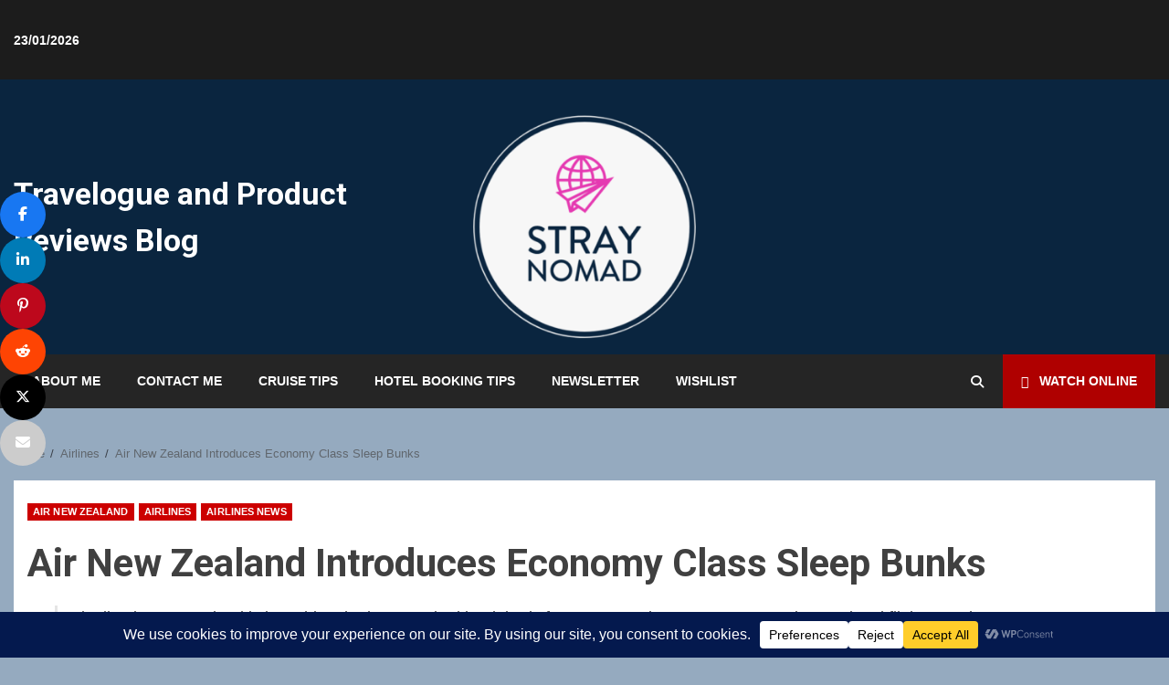

--- FILE ---
content_type: text/html; charset=UTF-8
request_url: https://www.straynomad.com.au/air-new-zealand-introduces-economy-class-sleep-bunks/
body_size: 22733
content:
<!doctype html>
<html lang="en-AU">
<head>
    <meta charset="UTF-8">
    <meta name="viewport" content="width=device-width, initial-scale=1">
    <link rel="profile" href="http://gmpg.org/xfn/11">

    <title>Air New Zealand Introduces Economy Class Sleep Bunks | Travelogue and Product Reviews Blog</title>
<meta name='robots' content='max-image-preview:large' />
	<style>img:is([sizes="auto" i], [sizes^="auto," i]) { contain-intrinsic-size: 3000px 1500px }</style>
	
<!-- Begin Social Rocket v1.3.4 https://wpsocialrocket.com -->
<meta property="og:title" content="Air New Zealand Introduces Economy Class Sleep Bunks" />
<meta property="og:description" content="Air New Zealand Introduces Economy Class Sleep Bunks" />
<meta property="og:image" content="https://www.straynomad.com.au/wp-content/uploads/2022/06/Air-New-Zealand-Skynest.jpg" />
<meta property="og:image:width" content="602" />
<meta property="og:image:height" content="338" />
<meta name="twitter:card" content="summary_large_image">
<meta name="twitter:title" content="Air New Zealand Introduces Economy Class Sleep Bunks" />
<meta name="twitter:description" content="Air New Zealand Introduces Economy Class Sleep Bunks" />
<meta name="twitter:image" content="https://www.straynomad.com.au/wp-content/uploads/2022/06/Air-New-Zealand-Skynest.jpg" />
<!-- / Social Rocket -->
<link rel='dns-prefetch' href='//fonts.googleapis.com' />
<link href='http://fonts.googleapis.com' rel='preconnect' />
<link href='//fonts.gstatic.com' crossorigin='' rel='preconnect' />
<link rel="alternate" type="application/rss+xml" title="Travelogue and Product Reviews Blog &raquo; Feed" href="https://www.straynomad.com.au/feed/" />
<link rel="alternate" type="application/rss+xml" title="Travelogue and Product Reviews Blog &raquo; Comments Feed" href="https://www.straynomad.com.au/comments/feed/" />
		<style>
			.lazyload,
			.lazyloading {
				max-width: 100%;
			}
		</style>
				<!-- This site uses the Google Analytics by MonsterInsights plugin v9.11.0 - Using Analytics tracking - https://www.monsterinsights.com/ -->
							<script src="//www.googletagmanager.com/gtag/js?id=G-LXHVZQ4C3K"  data-cfasync="false" data-wpfc-render="false" type="text/javascript" async></script>
			<script data-cfasync="false" data-wpfc-render="false" type="text/javascript">
				var mi_version = '9.11.0';
				var mi_track_user = true;
				var mi_no_track_reason = '';
								var MonsterInsightsDefaultLocations = {"page_location":"https:\/\/www.straynomad.com.au\/air-new-zealand-introduces-economy-class-sleep-bunks\/"};
								if ( typeof MonsterInsightsPrivacyGuardFilter === 'function' ) {
					var MonsterInsightsLocations = (typeof MonsterInsightsExcludeQuery === 'object') ? MonsterInsightsPrivacyGuardFilter( MonsterInsightsExcludeQuery ) : MonsterInsightsPrivacyGuardFilter( MonsterInsightsDefaultLocations );
				} else {
					var MonsterInsightsLocations = (typeof MonsterInsightsExcludeQuery === 'object') ? MonsterInsightsExcludeQuery : MonsterInsightsDefaultLocations;
				}

								var disableStrs = [
										'ga-disable-G-LXHVZQ4C3K',
									];

				/* Function to detect opted out users */
				function __gtagTrackerIsOptedOut() {
					for (var index = 0; index < disableStrs.length; index++) {
						if (document.cookie.indexOf(disableStrs[index] + '=true') > -1) {
							return true;
						}
					}

					return false;
				}

				/* Disable tracking if the opt-out cookie exists. */
				if (__gtagTrackerIsOptedOut()) {
					for (var index = 0; index < disableStrs.length; index++) {
						window[disableStrs[index]] = true;
					}
				}

				/* Opt-out function */
				function __gtagTrackerOptout() {
					for (var index = 0; index < disableStrs.length; index++) {
						document.cookie = disableStrs[index] + '=true; expires=Thu, 31 Dec 2099 23:59:59 UTC; path=/';
						window[disableStrs[index]] = true;
					}
				}

				if ('undefined' === typeof gaOptout) {
					function gaOptout() {
						__gtagTrackerOptout();
					}
				}
								window.dataLayer = window.dataLayer || [];

				window.MonsterInsightsDualTracker = {
					helpers: {},
					trackers: {},
				};
				if (mi_track_user) {
					function __gtagDataLayer() {
						dataLayer.push(arguments);
					}

					function __gtagTracker(type, name, parameters) {
						if (!parameters) {
							parameters = {};
						}

						if (parameters.send_to) {
							__gtagDataLayer.apply(null, arguments);
							return;
						}

						if (type === 'event') {
														parameters.send_to = monsterinsights_frontend.v4_id;
							var hookName = name;
							if (typeof parameters['event_category'] !== 'undefined') {
								hookName = parameters['event_category'] + ':' + name;
							}

							if (typeof MonsterInsightsDualTracker.trackers[hookName] !== 'undefined') {
								MonsterInsightsDualTracker.trackers[hookName](parameters);
							} else {
								__gtagDataLayer('event', name, parameters);
							}
							
						} else {
							__gtagDataLayer.apply(null, arguments);
						}
					}

					__gtagTracker('js', new Date());
					__gtagTracker('set', {
						'developer_id.dZGIzZG': true,
											});
					if ( MonsterInsightsLocations.page_location ) {
						__gtagTracker('set', MonsterInsightsLocations);
					}
										__gtagTracker('config', 'G-LXHVZQ4C3K', {"forceSSL":"true","link_attribution":"true"} );
										window.gtag = __gtagTracker;										(function () {
						/* https://developers.google.com/analytics/devguides/collection/analyticsjs/ */
						/* ga and __gaTracker compatibility shim. */
						var noopfn = function () {
							return null;
						};
						var newtracker = function () {
							return new Tracker();
						};
						var Tracker = function () {
							return null;
						};
						var p = Tracker.prototype;
						p.get = noopfn;
						p.set = noopfn;
						p.send = function () {
							var args = Array.prototype.slice.call(arguments);
							args.unshift('send');
							__gaTracker.apply(null, args);
						};
						var __gaTracker = function () {
							var len = arguments.length;
							if (len === 0) {
								return;
							}
							var f = arguments[len - 1];
							if (typeof f !== 'object' || f === null || typeof f.hitCallback !== 'function') {
								if ('send' === arguments[0]) {
									var hitConverted, hitObject = false, action;
									if ('event' === arguments[1]) {
										if ('undefined' !== typeof arguments[3]) {
											hitObject = {
												'eventAction': arguments[3],
												'eventCategory': arguments[2],
												'eventLabel': arguments[4],
												'value': arguments[5] ? arguments[5] : 1,
											}
										}
									}
									if ('pageview' === arguments[1]) {
										if ('undefined' !== typeof arguments[2]) {
											hitObject = {
												'eventAction': 'page_view',
												'page_path': arguments[2],
											}
										}
									}
									if (typeof arguments[2] === 'object') {
										hitObject = arguments[2];
									}
									if (typeof arguments[5] === 'object') {
										Object.assign(hitObject, arguments[5]);
									}
									if ('undefined' !== typeof arguments[1].hitType) {
										hitObject = arguments[1];
										if ('pageview' === hitObject.hitType) {
											hitObject.eventAction = 'page_view';
										}
									}
									if (hitObject) {
										action = 'timing' === arguments[1].hitType ? 'timing_complete' : hitObject.eventAction;
										hitConverted = mapArgs(hitObject);
										__gtagTracker('event', action, hitConverted);
									}
								}
								return;
							}

							function mapArgs(args) {
								var arg, hit = {};
								var gaMap = {
									'eventCategory': 'event_category',
									'eventAction': 'event_action',
									'eventLabel': 'event_label',
									'eventValue': 'event_value',
									'nonInteraction': 'non_interaction',
									'timingCategory': 'event_category',
									'timingVar': 'name',
									'timingValue': 'value',
									'timingLabel': 'event_label',
									'page': 'page_path',
									'location': 'page_location',
									'title': 'page_title',
									'referrer' : 'page_referrer',
								};
								for (arg in args) {
																		if (!(!args.hasOwnProperty(arg) || !gaMap.hasOwnProperty(arg))) {
										hit[gaMap[arg]] = args[arg];
									} else {
										hit[arg] = args[arg];
									}
								}
								return hit;
							}

							try {
								f.hitCallback();
							} catch (ex) {
							}
						};
						__gaTracker.create = newtracker;
						__gaTracker.getByName = newtracker;
						__gaTracker.getAll = function () {
							return [];
						};
						__gaTracker.remove = noopfn;
						__gaTracker.loaded = true;
						window['__gaTracker'] = __gaTracker;
					})();
									} else {
										console.log("");
					(function () {
						function __gtagTracker() {
							return null;
						}

						window['__gtagTracker'] = __gtagTracker;
						window['gtag'] = __gtagTracker;
					})();
									}
			</script>
							<!-- / Google Analytics by MonsterInsights -->
		<script type="text/javascript">
/* <![CDATA[ */
window._wpemojiSettings = {"baseUrl":"https:\/\/s.w.org\/images\/core\/emoji\/16.0.1\/72x72\/","ext":".png","svgUrl":"https:\/\/s.w.org\/images\/core\/emoji\/16.0.1\/svg\/","svgExt":".svg","source":{"concatemoji":"https:\/\/www.straynomad.com.au\/wp-includes\/js\/wp-emoji-release.min.js?ver=6.8.2"}};
/*! This file is auto-generated */
!function(s,n){var o,i,e;function c(e){try{var t={supportTests:e,timestamp:(new Date).valueOf()};sessionStorage.setItem(o,JSON.stringify(t))}catch(e){}}function p(e,t,n){e.clearRect(0,0,e.canvas.width,e.canvas.height),e.fillText(t,0,0);var t=new Uint32Array(e.getImageData(0,0,e.canvas.width,e.canvas.height).data),a=(e.clearRect(0,0,e.canvas.width,e.canvas.height),e.fillText(n,0,0),new Uint32Array(e.getImageData(0,0,e.canvas.width,e.canvas.height).data));return t.every(function(e,t){return e===a[t]})}function u(e,t){e.clearRect(0,0,e.canvas.width,e.canvas.height),e.fillText(t,0,0);for(var n=e.getImageData(16,16,1,1),a=0;a<n.data.length;a++)if(0!==n.data[a])return!1;return!0}function f(e,t,n,a){switch(t){case"flag":return n(e,"\ud83c\udff3\ufe0f\u200d\u26a7\ufe0f","\ud83c\udff3\ufe0f\u200b\u26a7\ufe0f")?!1:!n(e,"\ud83c\udde8\ud83c\uddf6","\ud83c\udde8\u200b\ud83c\uddf6")&&!n(e,"\ud83c\udff4\udb40\udc67\udb40\udc62\udb40\udc65\udb40\udc6e\udb40\udc67\udb40\udc7f","\ud83c\udff4\u200b\udb40\udc67\u200b\udb40\udc62\u200b\udb40\udc65\u200b\udb40\udc6e\u200b\udb40\udc67\u200b\udb40\udc7f");case"emoji":return!a(e,"\ud83e\udedf")}return!1}function g(e,t,n,a){var r="undefined"!=typeof WorkerGlobalScope&&self instanceof WorkerGlobalScope?new OffscreenCanvas(300,150):s.createElement("canvas"),o=r.getContext("2d",{willReadFrequently:!0}),i=(o.textBaseline="top",o.font="600 32px Arial",{});return e.forEach(function(e){i[e]=t(o,e,n,a)}),i}function t(e){var t=s.createElement("script");t.src=e,t.defer=!0,s.head.appendChild(t)}"undefined"!=typeof Promise&&(o="wpEmojiSettingsSupports",i=["flag","emoji"],n.supports={everything:!0,everythingExceptFlag:!0},e=new Promise(function(e){s.addEventListener("DOMContentLoaded",e,{once:!0})}),new Promise(function(t){var n=function(){try{var e=JSON.parse(sessionStorage.getItem(o));if("object"==typeof e&&"number"==typeof e.timestamp&&(new Date).valueOf()<e.timestamp+604800&&"object"==typeof e.supportTests)return e.supportTests}catch(e){}return null}();if(!n){if("undefined"!=typeof Worker&&"undefined"!=typeof OffscreenCanvas&&"undefined"!=typeof URL&&URL.createObjectURL&&"undefined"!=typeof Blob)try{var e="postMessage("+g.toString()+"("+[JSON.stringify(i),f.toString(),p.toString(),u.toString()].join(",")+"));",a=new Blob([e],{type:"text/javascript"}),r=new Worker(URL.createObjectURL(a),{name:"wpTestEmojiSupports"});return void(r.onmessage=function(e){c(n=e.data),r.terminate(),t(n)})}catch(e){}c(n=g(i,f,p,u))}t(n)}).then(function(e){for(var t in e)n.supports[t]=e[t],n.supports.everything=n.supports.everything&&n.supports[t],"flag"!==t&&(n.supports.everythingExceptFlag=n.supports.everythingExceptFlag&&n.supports[t]);n.supports.everythingExceptFlag=n.supports.everythingExceptFlag&&!n.supports.flag,n.DOMReady=!1,n.readyCallback=function(){n.DOMReady=!0}}).then(function(){return e}).then(function(){var e;n.supports.everything||(n.readyCallback(),(e=n.source||{}).concatemoji?t(e.concatemoji):e.wpemoji&&e.twemoji&&(t(e.twemoji),t(e.wpemoji)))}))}((window,document),window._wpemojiSettings);
/* ]]> */
</script>
<link rel='stylesheet' id='latest-posts-block-fontawesome-front-css' href='https://www.straynomad.com.au/wp-content/plugins/latest-posts-block-lite/src/assets/fontawesome/css/all.css?ver=1765760177' type='text/css' media='all' />
<link rel='stylesheet' id='latest-posts-block-frontend-block-style-css-css' href='https://www.straynomad.com.au/wp-content/plugins/latest-posts-block-lite/dist/blocks.style.build.css?ver=6.8.2' type='text/css' media='all' />
<link rel='stylesheet' id='magic-content-box-blocks-fontawesome-front-css' href='https://www.straynomad.com.au/wp-content/plugins/magic-content-box-lite/src/assets/fontawesome/css/all.css?ver=1765760192' type='text/css' media='all' />
<link rel='stylesheet' id='magic-content-box-frontend-block-style-css-css' href='https://www.straynomad.com.au/wp-content/plugins/magic-content-box-lite/dist/blocks.style.build.css?ver=6.8.2' type='text/css' media='all' />
<style id='wp-emoji-styles-inline-css' type='text/css'>

	img.wp-smiley, img.emoji {
		display: inline !important;
		border: none !important;
		box-shadow: none !important;
		height: 1em !important;
		width: 1em !important;
		margin: 0 0.07em !important;
		vertical-align: -0.1em !important;
		background: none !important;
		padding: 0 !important;
	}
</style>
<link rel='stylesheet' id='wp-block-library-css' href='https://www.straynomad.com.au/wp-includes/css/dist/block-library/style.min.css?ver=6.8.2' type='text/css' media='all' />
<style id='wp-block-library-theme-inline-css' type='text/css'>
.wp-block-audio :where(figcaption){color:#555;font-size:13px;text-align:center}.is-dark-theme .wp-block-audio :where(figcaption){color:#ffffffa6}.wp-block-audio{margin:0 0 1em}.wp-block-code{border:1px solid #ccc;border-radius:4px;font-family:Menlo,Consolas,monaco,monospace;padding:.8em 1em}.wp-block-embed :where(figcaption){color:#555;font-size:13px;text-align:center}.is-dark-theme .wp-block-embed :where(figcaption){color:#ffffffa6}.wp-block-embed{margin:0 0 1em}.blocks-gallery-caption{color:#555;font-size:13px;text-align:center}.is-dark-theme .blocks-gallery-caption{color:#ffffffa6}:root :where(.wp-block-image figcaption){color:#555;font-size:13px;text-align:center}.is-dark-theme :root :where(.wp-block-image figcaption){color:#ffffffa6}.wp-block-image{margin:0 0 1em}.wp-block-pullquote{border-bottom:4px solid;border-top:4px solid;color:currentColor;margin-bottom:1.75em}.wp-block-pullquote cite,.wp-block-pullquote footer,.wp-block-pullquote__citation{color:currentColor;font-size:.8125em;font-style:normal;text-transform:uppercase}.wp-block-quote{border-left:.25em solid;margin:0 0 1.75em;padding-left:1em}.wp-block-quote cite,.wp-block-quote footer{color:currentColor;font-size:.8125em;font-style:normal;position:relative}.wp-block-quote:where(.has-text-align-right){border-left:none;border-right:.25em solid;padding-left:0;padding-right:1em}.wp-block-quote:where(.has-text-align-center){border:none;padding-left:0}.wp-block-quote.is-large,.wp-block-quote.is-style-large,.wp-block-quote:where(.is-style-plain){border:none}.wp-block-search .wp-block-search__label{font-weight:700}.wp-block-search__button{border:1px solid #ccc;padding:.375em .625em}:where(.wp-block-group.has-background){padding:1.25em 2.375em}.wp-block-separator.has-css-opacity{opacity:.4}.wp-block-separator{border:none;border-bottom:2px solid;margin-left:auto;margin-right:auto}.wp-block-separator.has-alpha-channel-opacity{opacity:1}.wp-block-separator:not(.is-style-wide):not(.is-style-dots){width:100px}.wp-block-separator.has-background:not(.is-style-dots){border-bottom:none;height:1px}.wp-block-separator.has-background:not(.is-style-wide):not(.is-style-dots){height:2px}.wp-block-table{margin:0 0 1em}.wp-block-table td,.wp-block-table th{word-break:normal}.wp-block-table :where(figcaption){color:#555;font-size:13px;text-align:center}.is-dark-theme .wp-block-table :where(figcaption){color:#ffffffa6}.wp-block-video :where(figcaption){color:#555;font-size:13px;text-align:center}.is-dark-theme .wp-block-video :where(figcaption){color:#ffffffa6}.wp-block-video{margin:0 0 1em}:root :where(.wp-block-template-part.has-background){margin-bottom:0;margin-top:0;padding:1.25em 2.375em}
</style>
<style id='classic-theme-styles-inline-css' type='text/css'>
/*! This file is auto-generated */
.wp-block-button__link{color:#fff;background-color:#32373c;border-radius:9999px;box-shadow:none;text-decoration:none;padding:calc(.667em + 2px) calc(1.333em + 2px);font-size:1.125em}.wp-block-file__button{background:#32373c;color:#fff;text-decoration:none}
</style>
<link rel='stylesheet' id='magnific-popup-css' href='https://www.straynomad.com.au/wp-content/plugins/gutentor/assets/library/magnific-popup/magnific-popup.min.css?ver=1.8.0' type='text/css' media='all' />
<link rel='stylesheet' id='slick-css' href='https://www.straynomad.com.au/wp-content/plugins/gutentor/assets/library/slick/slick.min.css?ver=1.8.1' type='text/css' media='all' />
<link rel='stylesheet' id='fontawesome-css' href='https://www.straynomad.com.au/wp-content/plugins/gutentor/assets/library/fontawesome/css/all.min.css?ver=5.12.0' type='text/css' media='all' />
<link rel='stylesheet' id='wpness-grid-css' href='https://www.straynomad.com.au/wp-content/plugins/gutentor/assets/library/wpness-grid/wpness-grid.css?ver=1.0.0' type='text/css' media='all' />
<link rel='stylesheet' id='animate-css' href='https://www.straynomad.com.au/wp-content/plugins/gutentor/assets/library/animatecss/animate.min.css?ver=3.7.2' type='text/css' media='all' />
<link rel='stylesheet' id='wp-components-css' href='https://www.straynomad.com.au/wp-includes/css/dist/components/style.min.css?ver=6.8.2' type='text/css' media='all' />
<link rel='stylesheet' id='wp-preferences-css' href='https://www.straynomad.com.au/wp-includes/css/dist/preferences/style.min.css?ver=6.8.2' type='text/css' media='all' />
<link rel='stylesheet' id='wp-block-editor-css' href='https://www.straynomad.com.au/wp-includes/css/dist/block-editor/style.min.css?ver=6.8.2' type='text/css' media='all' />
<link rel='stylesheet' id='wp-reusable-blocks-css' href='https://www.straynomad.com.au/wp-includes/css/dist/reusable-blocks/style.min.css?ver=6.8.2' type='text/css' media='all' />
<link rel='stylesheet' id='wp-patterns-css' href='https://www.straynomad.com.au/wp-includes/css/dist/patterns/style.min.css?ver=6.8.2' type='text/css' media='all' />
<link rel='stylesheet' id='wp-editor-css' href='https://www.straynomad.com.au/wp-includes/css/dist/editor/style.min.css?ver=6.8.2' type='text/css' media='all' />
<link rel='stylesheet' id='gutentor-css' href='https://www.straynomad.com.au/wp-content/plugins/gutentor/dist/blocks.style.build.css?ver=3.5.4' type='text/css' media='all' />
<style id='global-styles-inline-css' type='text/css'>
:root{--wp--preset--aspect-ratio--square: 1;--wp--preset--aspect-ratio--4-3: 4/3;--wp--preset--aspect-ratio--3-4: 3/4;--wp--preset--aspect-ratio--3-2: 3/2;--wp--preset--aspect-ratio--2-3: 2/3;--wp--preset--aspect-ratio--16-9: 16/9;--wp--preset--aspect-ratio--9-16: 9/16;--wp--preset--color--black: #000000;--wp--preset--color--cyan-bluish-gray: #abb8c3;--wp--preset--color--white: #ffffff;--wp--preset--color--pale-pink: #f78da7;--wp--preset--color--vivid-red: #cf2e2e;--wp--preset--color--luminous-vivid-orange: #ff6900;--wp--preset--color--luminous-vivid-amber: #fcb900;--wp--preset--color--light-green-cyan: #7bdcb5;--wp--preset--color--vivid-green-cyan: #00d084;--wp--preset--color--pale-cyan-blue: #8ed1fc;--wp--preset--color--vivid-cyan-blue: #0693e3;--wp--preset--color--vivid-purple: #9b51e0;--wp--preset--gradient--vivid-cyan-blue-to-vivid-purple: linear-gradient(135deg,rgba(6,147,227,1) 0%,rgb(155,81,224) 100%);--wp--preset--gradient--light-green-cyan-to-vivid-green-cyan: linear-gradient(135deg,rgb(122,220,180) 0%,rgb(0,208,130) 100%);--wp--preset--gradient--luminous-vivid-amber-to-luminous-vivid-orange: linear-gradient(135deg,rgba(252,185,0,1) 0%,rgba(255,105,0,1) 100%);--wp--preset--gradient--luminous-vivid-orange-to-vivid-red: linear-gradient(135deg,rgba(255,105,0,1) 0%,rgb(207,46,46) 100%);--wp--preset--gradient--very-light-gray-to-cyan-bluish-gray: linear-gradient(135deg,rgb(238,238,238) 0%,rgb(169,184,195) 100%);--wp--preset--gradient--cool-to-warm-spectrum: linear-gradient(135deg,rgb(74,234,220) 0%,rgb(151,120,209) 20%,rgb(207,42,186) 40%,rgb(238,44,130) 60%,rgb(251,105,98) 80%,rgb(254,248,76) 100%);--wp--preset--gradient--blush-light-purple: linear-gradient(135deg,rgb(255,206,236) 0%,rgb(152,150,240) 100%);--wp--preset--gradient--blush-bordeaux: linear-gradient(135deg,rgb(254,205,165) 0%,rgb(254,45,45) 50%,rgb(107,0,62) 100%);--wp--preset--gradient--luminous-dusk: linear-gradient(135deg,rgb(255,203,112) 0%,rgb(199,81,192) 50%,rgb(65,88,208) 100%);--wp--preset--gradient--pale-ocean: linear-gradient(135deg,rgb(255,245,203) 0%,rgb(182,227,212) 50%,rgb(51,167,181) 100%);--wp--preset--gradient--electric-grass: linear-gradient(135deg,rgb(202,248,128) 0%,rgb(113,206,126) 100%);--wp--preset--gradient--midnight: linear-gradient(135deg,rgb(2,3,129) 0%,rgb(40,116,252) 100%);--wp--preset--font-size--small: 13px;--wp--preset--font-size--medium: 20px;--wp--preset--font-size--large: 36px;--wp--preset--font-size--x-large: 42px;--wp--preset--spacing--20: 0.44rem;--wp--preset--spacing--30: 0.67rem;--wp--preset--spacing--40: 1rem;--wp--preset--spacing--50: 1.5rem;--wp--preset--spacing--60: 2.25rem;--wp--preset--spacing--70: 3.38rem;--wp--preset--spacing--80: 5.06rem;--wp--preset--shadow--natural: 6px 6px 9px rgba(0, 0, 0, 0.2);--wp--preset--shadow--deep: 12px 12px 50px rgba(0, 0, 0, 0.4);--wp--preset--shadow--sharp: 6px 6px 0px rgba(0, 0, 0, 0.2);--wp--preset--shadow--outlined: 6px 6px 0px -3px rgba(255, 255, 255, 1), 6px 6px rgba(0, 0, 0, 1);--wp--preset--shadow--crisp: 6px 6px 0px rgba(0, 0, 0, 1);}:root :where(.is-layout-flow) > :first-child{margin-block-start: 0;}:root :where(.is-layout-flow) > :last-child{margin-block-end: 0;}:root :where(.is-layout-flow) > *{margin-block-start: 24px;margin-block-end: 0;}:root :where(.is-layout-constrained) > :first-child{margin-block-start: 0;}:root :where(.is-layout-constrained) > :last-child{margin-block-end: 0;}:root :where(.is-layout-constrained) > *{margin-block-start: 24px;margin-block-end: 0;}:root :where(.is-layout-flex){gap: 24px;}:root :where(.is-layout-grid){gap: 24px;}body .is-layout-flex{display: flex;}.is-layout-flex{flex-wrap: wrap;align-items: center;}.is-layout-flex > :is(*, div){margin: 0;}body .is-layout-grid{display: grid;}.is-layout-grid > :is(*, div){margin: 0;}.has-black-color{color: var(--wp--preset--color--black) !important;}.has-cyan-bluish-gray-color{color: var(--wp--preset--color--cyan-bluish-gray) !important;}.has-white-color{color: var(--wp--preset--color--white) !important;}.has-pale-pink-color{color: var(--wp--preset--color--pale-pink) !important;}.has-vivid-red-color{color: var(--wp--preset--color--vivid-red) !important;}.has-luminous-vivid-orange-color{color: var(--wp--preset--color--luminous-vivid-orange) !important;}.has-luminous-vivid-amber-color{color: var(--wp--preset--color--luminous-vivid-amber) !important;}.has-light-green-cyan-color{color: var(--wp--preset--color--light-green-cyan) !important;}.has-vivid-green-cyan-color{color: var(--wp--preset--color--vivid-green-cyan) !important;}.has-pale-cyan-blue-color{color: var(--wp--preset--color--pale-cyan-blue) !important;}.has-vivid-cyan-blue-color{color: var(--wp--preset--color--vivid-cyan-blue) !important;}.has-vivid-purple-color{color: var(--wp--preset--color--vivid-purple) !important;}.has-black-background-color{background-color: var(--wp--preset--color--black) !important;}.has-cyan-bluish-gray-background-color{background-color: var(--wp--preset--color--cyan-bluish-gray) !important;}.has-white-background-color{background-color: var(--wp--preset--color--white) !important;}.has-pale-pink-background-color{background-color: var(--wp--preset--color--pale-pink) !important;}.has-vivid-red-background-color{background-color: var(--wp--preset--color--vivid-red) !important;}.has-luminous-vivid-orange-background-color{background-color: var(--wp--preset--color--luminous-vivid-orange) !important;}.has-luminous-vivid-amber-background-color{background-color: var(--wp--preset--color--luminous-vivid-amber) !important;}.has-light-green-cyan-background-color{background-color: var(--wp--preset--color--light-green-cyan) !important;}.has-vivid-green-cyan-background-color{background-color: var(--wp--preset--color--vivid-green-cyan) !important;}.has-pale-cyan-blue-background-color{background-color: var(--wp--preset--color--pale-cyan-blue) !important;}.has-vivid-cyan-blue-background-color{background-color: var(--wp--preset--color--vivid-cyan-blue) !important;}.has-vivid-purple-background-color{background-color: var(--wp--preset--color--vivid-purple) !important;}.has-black-border-color{border-color: var(--wp--preset--color--black) !important;}.has-cyan-bluish-gray-border-color{border-color: var(--wp--preset--color--cyan-bluish-gray) !important;}.has-white-border-color{border-color: var(--wp--preset--color--white) !important;}.has-pale-pink-border-color{border-color: var(--wp--preset--color--pale-pink) !important;}.has-vivid-red-border-color{border-color: var(--wp--preset--color--vivid-red) !important;}.has-luminous-vivid-orange-border-color{border-color: var(--wp--preset--color--luminous-vivid-orange) !important;}.has-luminous-vivid-amber-border-color{border-color: var(--wp--preset--color--luminous-vivid-amber) !important;}.has-light-green-cyan-border-color{border-color: var(--wp--preset--color--light-green-cyan) !important;}.has-vivid-green-cyan-border-color{border-color: var(--wp--preset--color--vivid-green-cyan) !important;}.has-pale-cyan-blue-border-color{border-color: var(--wp--preset--color--pale-cyan-blue) !important;}.has-vivid-cyan-blue-border-color{border-color: var(--wp--preset--color--vivid-cyan-blue) !important;}.has-vivid-purple-border-color{border-color: var(--wp--preset--color--vivid-purple) !important;}.has-vivid-cyan-blue-to-vivid-purple-gradient-background{background: var(--wp--preset--gradient--vivid-cyan-blue-to-vivid-purple) !important;}.has-light-green-cyan-to-vivid-green-cyan-gradient-background{background: var(--wp--preset--gradient--light-green-cyan-to-vivid-green-cyan) !important;}.has-luminous-vivid-amber-to-luminous-vivid-orange-gradient-background{background: var(--wp--preset--gradient--luminous-vivid-amber-to-luminous-vivid-orange) !important;}.has-luminous-vivid-orange-to-vivid-red-gradient-background{background: var(--wp--preset--gradient--luminous-vivid-orange-to-vivid-red) !important;}.has-very-light-gray-to-cyan-bluish-gray-gradient-background{background: var(--wp--preset--gradient--very-light-gray-to-cyan-bluish-gray) !important;}.has-cool-to-warm-spectrum-gradient-background{background: var(--wp--preset--gradient--cool-to-warm-spectrum) !important;}.has-blush-light-purple-gradient-background{background: var(--wp--preset--gradient--blush-light-purple) !important;}.has-blush-bordeaux-gradient-background{background: var(--wp--preset--gradient--blush-bordeaux) !important;}.has-luminous-dusk-gradient-background{background: var(--wp--preset--gradient--luminous-dusk) !important;}.has-pale-ocean-gradient-background{background: var(--wp--preset--gradient--pale-ocean) !important;}.has-electric-grass-gradient-background{background: var(--wp--preset--gradient--electric-grass) !important;}.has-midnight-gradient-background{background: var(--wp--preset--gradient--midnight) !important;}.has-small-font-size{font-size: var(--wp--preset--font-size--small) !important;}.has-medium-font-size{font-size: var(--wp--preset--font-size--medium) !important;}.has-large-font-size{font-size: var(--wp--preset--font-size--large) !important;}.has-x-large-font-size{font-size: var(--wp--preset--font-size--x-large) !important;}
:root :where(.wp-block-pullquote){font-size: 1.5em;line-height: 1.6;}
</style>
<link rel='stylesheet' id='font-awesome-css' href='https://www.straynomad.com.au/wp-content/themes/kreeti-lite/assets/font-awesome/css/font-awesome.min.css?ver=6.8.2' type='text/css' media='all' />
<link rel='stylesheet' id='bootstrap-css' href='https://www.straynomad.com.au/wp-content/themes/kreeti-lite/assets/bootstrap/css/bootstrap.min.css?ver=6.8.2' type='text/css' media='all' />
<link rel='stylesheet' id='slick-css-css' href='https://www.straynomad.com.au/wp-content/themes/kreeti-lite/assets/slick/css/slick.min.css?ver=6.8.2' type='text/css' media='all' />
<link rel='stylesheet' id='sidr-css' href='https://www.straynomad.com.au/wp-content/themes/kreeti-lite/assets/sidr/css/jquery.sidr.dark.css?ver=6.8.2' type='text/css' media='all' />
<link rel='stylesheet' id='kreeti-google-fonts-css' href='https://fonts.googleapis.com/css?family=Open%20Sans:400,400italic,600,700|Roboto:100,300,400,500,700&#038;subset=latin,latin-ext' type='text/css' media='all' />
<link rel='stylesheet' id='kreeti-style-css' href='https://www.straynomad.com.au/wp-content/themes/kreeti-lite/style.css?ver=3.0.2' type='text/css' media='all' />
<link rel='stylesheet' id='newsletter-css' href='https://www.straynomad.com.au/wp-content/plugins/newsletter/style.css?ver=9.1.0' type='text/css' media='all' />
<link rel='stylesheet' id='newsletter-leads-css' href='https://www.straynomad.com.au/wp-content/plugins/newsletter-leads/css/leads.css?ver=1.6.2' type='text/css' media='all' />
<style id='newsletter-leads-inline-css' type='text/css'>
#tnp-modal-content {
    height: 500px;
    width: 650px;
    background-color: #38495c !important;
    background-image: none;
    background-repeat: no-repeat;
    background-size: cover;
    color: #ffffff;
}

#tnp-modal-body {
    color: #ffffff;
}

#tnp-modal-body .tnp-privacy-field {
    color: #ffffff;
}

#tnp-modal-body .tnp-privacy-field label a {
    color: #ffffff;
}

#tnp-modal-content input.tnp-submit {
    background-color: #5197d5;
    border: none;
    background-image: none;
    color: #fff;
    cursor: pointer;
}

</style>
<link rel='stylesheet' id='social_rocket-css' href='https://www.straynomad.com.au/wp-content/plugins/social-rocket/assets/css/style.css?ver=1.3.4' type='text/css' media='all' />
<style id='social_rocket-inline-css' type='text/css'>

				 .social-rocket-buttons {
					display: block;
				}
				 .social-rocket-buttons .social-rocket-button,
				 .social-rocket-buttons .social-rocket-button-anchor,
				 .social-rocket-buttons .social-rocket-shares-total {
					-webkit-box-flex: initial;
					-ms-flex: initial;
					flex: initial;
				}
			
			 .social-rocket-buttons .social-rocket-shares-total {
				color: #252525;
			}
			 .social-rocket-buttons {
				text-align: left;
			}
			 .social-rocket-button {
				border-style: solid;
				border-width: 1px;
				border-radius: 0px;
			}
			 .social-rocket-buttons .social-rocket-button,
			 .social-rocket-buttons .social-rocket-button:last-child,
			 .social-rocket-buttons .social-rocket-shares-total {
				margin-bottom: 5px;
				margin-right: 5px;
			}
		
			.social-rocket-floating-buttons .social-rocket-shares-total {
				color: #252525;
			}
		
			.social-rocket-floating-buttons.social-rocket-position-top,
			.social-rocket-floating-buttons.social-rocket-position-bottom {
				text-align: center;
			}
		
			.social-rocket-floating-buttons .social-rocket-floating-button {
				border-style: none;
				border-width: 0px;
				
			}
		
			.social-rocket-floating-buttons .social-rocket-floating-button,
			.social-rocket-floating-buttons .social-rocket-shares-total {
				margin-bottom: 0px;
			}
			
			.social-rocket-tweet {
				background-color: #429cd6;
				color: #000000;
				font-size: 24px;
				border-style: none;
				border-width: 1px;
				border-color: #dddddd;
				border-radius: 0px;
			}
			.social-rocket-tweet a {
				border-left: 10px solid #3c87b2;
			}
			.social-rocket-tweet-cta {
				color: #ffffff;
				text-align: right;
			}
		
				@media screen and (max-width: 782px) {
					.social-rocket-inline-buttons.social-rocket-desktop-only {
						display: none !important;
					}
					.social-rocket-inline-buttons.social-rocket-mobile-only {
						display: block;
					}
				}
				@media screen and (min-width: 783px) {
					.social-rocket-inline-buttons.social-rocket-mobile-only {
						display: none !important;
					}
					.social-rocket-inline-buttons.social-rocket-desktop-only {
						display: block;
					}
				}
			
				@media screen and (max-width: 782px) {
					.social-rocket-floating-buttons.social-rocket-desktop-only {
						display: none !important;
					}
					.social-rocket-floating-buttons.social-rocket-mobile-only {
						display: block;
					}
				}
				@media screen and (min-width: 783px) {
					.social-rocket-floating-buttons.social-rocket-mobile-only {
						display: none !important;
					}
					.social-rocket-floating-buttons.social-rocket-desktop-only {
						display: block;
					}
				}
			
</style>
<link rel='stylesheet' id='fontawesome_all-css' href='https://www.straynomad.com.au/wp-content/plugins/social-rocket/assets/css/all.min.css?ver=1.3.4' type='text/css' media='all' />
<script type="text/javascript" src="https://www.straynomad.com.au/wp-content/plugins/google-analytics-for-wordpress/assets/js/frontend-gtag.min.js?ver=9.11.0" id="monsterinsights-frontend-script-js" async="async" data-wp-strategy="async"></script>
<script data-cfasync="false" data-wpfc-render="false" type="text/javascript" id='monsterinsights-frontend-script-js-extra'>/* <![CDATA[ */
var monsterinsights_frontend = {"js_events_tracking":"true","download_extensions":"doc,pdf,ppt,zip,xls,docx,pptx,xlsx","inbound_paths":"[{\"path\":\"\\\/go\\\/\",\"label\":\"affiliate\"},{\"path\":\"\\\/recommend\\\/\",\"label\":\"affiliate\"}]","home_url":"https:\/\/www.straynomad.com.au","hash_tracking":"false","v4_id":"G-LXHVZQ4C3K"};/* ]]> */
</script>
<script type="text/javascript" src="https://www.straynomad.com.au/wp-includes/js/jquery/jquery.min.js?ver=3.7.1" id="jquery-core-js"></script>
<script type="text/javascript" src="https://www.straynomad.com.au/wp-includes/js/jquery/jquery-migrate.min.js?ver=3.4.1" id="jquery-migrate-js"></script>
<script type="text/javascript" id="pushengage-sdk-init-js-after">
/* <![CDATA[ */
(function(w, d) {
				w.PushEngage = w.PushEngage || [];
				w._peq = w._peq || [];
				PushEngage.push(['init', {
					appId: 'b22dc172-382b-4118-9ff4-a68787658150'
				}]);
				var e = d.createElement('script');
				e.src = 'https://clientcdn.pushengage.com/sdks/pushengage-web-sdk.js';
				e.async = true;
				e.type = 'text/javascript';
				d.head.appendChild(e);
			  })(window, document);
/* ]]> */
</script>
<link rel="https://api.w.org/" href="https://www.straynomad.com.au/wp-json/" /><link rel="alternate" title="JSON" type="application/json" href="https://www.straynomad.com.au/wp-json/wp/v2/posts/3313" /><link rel="EditURI" type="application/rsd+xml" title="RSD" href="https://www.straynomad.com.au/xmlrpc.php?rsd" />
<meta name="generator" content="WordPress 6.8.2" />
<link rel='shortlink' href='https://www.straynomad.com.au/?p=3313' />
<link rel="alternate" title="oEmbed (JSON)" type="application/json+oembed" href="https://www.straynomad.com.au/wp-json/oembed/1.0/embed?url=https%3A%2F%2Fwww.straynomad.com.au%2Fair-new-zealand-introduces-economy-class-sleep-bunks%2F" />
<link rel="alternate" title="oEmbed (XML)" type="text/xml+oembed" href="https://www.straynomad.com.au/wp-json/oembed/1.0/embed?url=https%3A%2F%2Fwww.straynomad.com.au%2Fair-new-zealand-introduces-economy-class-sleep-bunks%2F&#038;format=xml" />
		<script>
			document.documentElement.className = document.documentElement.className.replace('no-js', 'js');
		</script>
				<style>
			.no-js img.lazyload {
				display: none;
			}

			figure.wp-block-image img.lazyloading {
				min-width: 150px;
			}

			.lazyload,
			.lazyloading {
				--smush-placeholder-width: 100px;
				--smush-placeholder-aspect-ratio: 1/1;
				width: var(--smush-image-width, var(--smush-placeholder-width)) !important;
				aspect-ratio: var(--smush-image-aspect-ratio, var(--smush-placeholder-aspect-ratio)) !important;
			}

						.lazyload, .lazyloading {
				opacity: 0;
			}

			.lazyloaded {
				opacity: 1;
				transition: opacity 400ms;
				transition-delay: 0ms;
			}

					</style>
		<style type="text/css">.recentcomments a{display:inline !important;padding:0 !important;margin:0 !important;}</style><!-- SEO meta tags powered by SmartCrawl https://wpmudev.com/project/smartcrawl-wordpress-seo/ -->
<link rel="canonical" href="https://www.straynomad.com.au/air-new-zealand-introduces-economy-class-sleep-bunks/" />
<meta name="description" content="Finally Air New Zealand is launching the long-awaited bunk beds for economy class passengers on international flights 12+ hours." />
<script type="application/ld+json">{"@context":"https:\/\/schema.org","@graph":[{"@type":"Organization","@id":"https:\/\/www.straynomad.com.au\/#schema-publishing-organization","url":"https:\/\/www.straynomad.com.au","name":"Travelogue and Product Reviews Blog"},{"@type":"WebSite","@id":"https:\/\/www.straynomad.com.au\/#schema-website","url":"https:\/\/www.straynomad.com.au","name":"www.straynomad.com.au","encoding":"UTF-8","potentialAction":{"@type":"SearchAction","target":"https:\/\/www.straynomad.com.au\/search\/{search_term_string}\/","query-input":"required name=search_term_string"}},{"@type":"BreadcrumbList","@id":"https:\/\/www.straynomad.com.au\/air-new-zealand-introduces-economy-class-sleep-bunks?page&name=air-new-zealand-introduces-economy-class-sleep-bunks\/#breadcrumb","itemListElement":[{"@type":"ListItem","position":1,"name":"Home","item":"https:\/\/www.straynomad.com.au"},{"@type":"ListItem","position":2,"name":"Air New Zealand","item":"https:\/\/www.straynomad.com.au\/category\/air-new-zealand\/"},{"@type":"ListItem","position":3,"name":"Air New Zealand Introduces Economy Class Sleep Bunks"}]},{"@type":"Person","@id":"https:\/\/www.straynomad.com.au\/author\/joecusmano\/#schema-author","name":"Joe Cusmano","url":"https:\/\/www.straynomad.com.au\/author\/joecusmano\/","description":"Joe Cusmano is the Editor of Stray Nomad. Having spent 30 years in the airline's industry and having lived in 8 countries and 5 continents he is a true stray nomad and a jet fuel junkie who loves travel. He is a coffee and gastronomy addict and a lover of modern art."},{"@type":"WebPage","@id":"https:\/\/www.straynomad.com.au\/air-new-zealand-introduces-economy-class-sleep-bunks\/#schema-webpage","isPartOf":{"@id":"https:\/\/www.straynomad.com.au\/#schema-website"},"publisher":{"@id":"https:\/\/www.straynomad.com.au\/#schema-publishing-organization"},"url":"https:\/\/www.straynomad.com.au\/air-new-zealand-introduces-economy-class-sleep-bunks\/"},{"@type":"Article","mainEntityOfPage":{"@id":"https:\/\/www.straynomad.com.au\/air-new-zealand-introduces-economy-class-sleep-bunks\/#schema-webpage"},"author":{"@id":"https:\/\/www.straynomad.com.au\/author\/joecusmano\/#schema-author"},"publisher":{"@id":"https:\/\/www.straynomad.com.au\/#schema-publishing-organization"},"dateModified":"2022-06-30T09:43:02","datePublished":"2022-06-30T09:43:02","headline":"Air New Zealand Introduces Economy Class Sleep Bunks | Travelogue and Product Reviews Blog","description":"Finally Air New Zealand is launching the long-awaited bunk beds for economy class passengers on international flights 12+ hours.","name":"Air New Zealand Introduces Economy Class Sleep Bunks","image":{"@type":"ImageObject","@id":"https:\/\/www.straynomad.com.au\/air-new-zealand-introduces-economy-class-sleep-bunks\/#schema-article-image","url":"https:\/\/www.straynomad.com.au\/wp-content\/uploads\/2022\/06\/Air-New-Zealand-Skynest.jpg","height":338,"width":602,"caption":"Air New Zealand Skynest \u2013 Photo: Courtesy (Air New Zealand)"},"thumbnailUrl":"https:\/\/www.straynomad.com.au\/wp-content\/uploads\/2022\/06\/Air-New-Zealand-Skynest.jpg"}]}</script>
<meta property="og:type" content="article" />
<meta property="og:url" content="https://www.straynomad.com.au/air-new-zealand-introduces-economy-class-sleep-bunks/" />
<meta property="og:title" content="Air New Zealand Introduces Economy Class Sleep Bunks | Travelogue and Product Reviews Blog" />
<meta property="og:description" content="Finally Air New Zealand is launching the long-awaited bunk beds for economy class passengers on international flights 12+ hours." />
<meta property="og:image" content="https://www.straynomad.com.au/wp-content/uploads/2022/06/Air-New-Zealand-Skynest.jpg" />
<meta property="og:image:width" content="602" />
<meta property="og:image:height" content="338" />
<meta property="article:published_time" content="2022-06-30T09:43:02" />
<meta property="article:author" content="Joe Cusmano" />
<meta name="twitter:card" content="summary_large_image" />
<meta name="twitter:title" content="Air New Zealand Introduces Economy Class Sleep Bunks | Travelogue and Product Reviews Blog" />
<meta name="twitter:description" content="Finally Air New Zealand is launching the long-awaited bunk beds for economy class passengers on international flights 12+ hours." />
<meta name="twitter:image" content="https://www.straynomad.com.au/wp-content/uploads/2022/06/Air-New-Zealand-Skynest.jpg" />
<!-- /SEO -->
        <style type="text/css">
            
            body .af-header-image.data-bg:before{
                opacity:0;
            }
                        .site-title a,
            .site-header .site-branding .site-title a:visited,
            .site-header .site-branding .site-title a:hover,
            .site-description {
                color: #ffffff;
            }

            .header-layout-3 .site-header .site-branding .site-title,
            .site-branding .site-title {
                font-size: 34px;
            }

            @media only screen and (max-width: 640px) {
                .site-branding .site-title {
                    font-size: 40px;

                }
              }   

           @media only screen and (max-width: 375px) {
                    .site-branding .site-title {
                        font-size: 32px;

                    }
                }

                        .elementor-template-full-width .elementor-section.elementor-section-full_width > .elementor-container,
            .elementor-template-full-width .elementor-section.elementor-section-boxed > .elementor-container{
                max-width: 1300px;
            }
            .af-wide-layout.elementor-template-full-width .elementor-section.elementor-section-full_width > .elementor-container,
            .af-wide-layout.elementor-template-full-width .elementor-section.elementor-section-boxed > .elementor-container{
                max-width: none;
            }

        </style>
        <style type="text/css" id="custom-background-css">
body.custom-background { background-color: #95aabf; }
</style>
	<link rel="icon" href="https://www.straynomad.com.au/wp-content/uploads/2021/11/cropped-cropped-cropped-cover_photo_without_slogan-32x32.png" sizes="32x32" />
<link rel="icon" href="https://www.straynomad.com.au/wp-content/uploads/2021/11/cropped-cropped-cropped-cover_photo_without_slogan-192x192.png" sizes="192x192" />
<link rel="apple-touch-icon" href="https://www.straynomad.com.au/wp-content/uploads/2021/11/cropped-cropped-cropped-cover_photo_without_slogan-180x180.png" />
<meta name="msapplication-TileImage" content="https://www.straynomad.com.au/wp-content/uploads/2021/11/cropped-cropped-cropped-cover_photo_without_slogan-270x270.png" />
		<style type="text/css" id="wp-custom-css">
			.header-layout-default div.af-middle-header {
	padding: 7% 0;
}		</style>
		</head>

<body class="wp-singular post-template-default single single-post postid-3313 single-format-standard custom-background wp-embed-responsive wp-theme-kreeti-lite gutentor-active archive-first-post-full aft-default-mode aft-header-layout-default widget-title-border-center default-content-layout full-width-content ">

    <div id="af-preloader">
        <div id="loader-wrapper">
            <div id="loader">
            </div>
        </div>
    </div>

<div id="page" class="site af-whole-wrapper">
    <a class="skip-link screen-reader-text" href="#content">Skip to content</a>

    
        <header id="masthead" class="header-layout-default kreeti-header">
            <div class="top-header">
    <div class="container-wrapper">
        <div class="top-bar-flex">
            <div class="top-bar-left col-2">
                <div class="date-bar-left">
                                <span class="topbar-date">
        23/01/2026    </span>
                        </div>
            </div>
            <div class="top-bar-right col-2">
                <div class="aft-small-social-menu">
                            
            <div class="social-navigation"><ul id="menu-primary" class="menu"><li id="menu-item-190" class="menu-item menu-item-type-custom menu-item-object-custom menu-item-home menu-item-190"><a href="https://www.straynomad.com.au/"><span class="screen-reader-text">Home</span></a></li>
<li id="menu-item-185" class="menu-item menu-item-type-custom menu-item-object-custom menu-item-has-children menu-item-185"><a href="#"><span class="screen-reader-text">Categories</span></a>
<ul class="sub-menu">
	<li id="menu-item-2052" class="menu-item menu-item-type-taxonomy menu-item-object-category current-post-ancestor current-menu-parent current-post-parent menu-item-2052"><a href="https://www.straynomad.com.au/category/airlines/"><span class="screen-reader-text">Airlines</span></a></li>
	<li id="menu-item-2056" class="menu-item menu-item-type-taxonomy menu-item-object-category menu-item-2056"><a href="https://www.straynomad.com.au/category/airlines-product/"><span class="screen-reader-text">Airlines Product</span></a></li>
	<li id="menu-item-2053" class="menu-item menu-item-type-taxonomy menu-item-object-category menu-item-2053"><a href="https://www.straynomad.com.au/category/cruise/"><span class="screen-reader-text">Cruise</span></a></li>
	<li id="menu-item-2054" class="menu-item menu-item-type-taxonomy menu-item-object-category menu-item-2054"><a href="https://www.straynomad.com.au/category/destination-news/"><span class="screen-reader-text">Destination News</span></a></li>
	<li id="menu-item-2055" class="menu-item menu-item-type-taxonomy menu-item-object-category menu-item-2055"><a href="https://www.straynomad.com.au/category/hotels/"><span class="screen-reader-text">Hotels</span></a></li>
</ul>
</li>
<li id="menu-item-2029" class="menu-item menu-item-type-post_type menu-item-object-page menu-item-2029"><a href="https://www.straynomad.com.au/travel-tips/"><span class="screen-reader-text">Cruise Tips</span></a></li>
<li id="menu-item-2032" class="menu-item menu-item-type-post_type menu-item-object-page menu-item-2032"><a href="https://www.straynomad.com.au/hotel-booking-tips/"><span class="screen-reader-text">HOTEL BOOKING TIPS</span></a></li>
<li id="menu-item-2030" class="menu-item menu-item-type-post_type menu-item-object-page menu-item-2030"><a href="https://www.straynomad.com.au/about-me/"><span class="screen-reader-text">About Me</span></a></li>
</ul></div>
                            </div>
            </div>
        </div>
    </div>
</div>
<div class="af-middle-header af-header-image data-bg"
     data-background="https://www.straynomad.com.au/wp-content/uploads/2021/11/cropped-cropped-cover_photo_without_slogan.png">
    <div class="container-wrapper">
        <div class="af-middle-container">
            <div class="logo">
                        <div class="site-branding">
                            <p class="site-title font-family-1">
                    <a href="https://www.straynomad.com.au/" class="site-title-anchor"
                       rel="home">Travelogue and Product Reviews Blog</a>
                </p>
            
                    </div>

                </div>
                                <div class="header-advertise">
                                             <div class="banner-promotions-wrapper">
                    <div class="promotion-section">
                                            </div>
                </div>
                                    </div>
                        </div>
    </div>
</div>
<div id="main-navigation-bar" class="af-bottom-header">
    <div class="container-wrapper">
        <div class="bottom-bar-flex">
            <div class="offcanvas-navigaiton">
                                <div class="af-bottom-head-nav">
                            <div class="navigation-container">
            <nav class="main-navigation clearfix">
                <div class="aft-dynamic-navigation-elements">
                                        <button class="toggle-menu" aria-controls="primary-menu" aria-expanded="false">
                                        <span class="screen-reader-text">
                                            Primary Menu                                        </span>
                                        <i class="ham"></i>
                                    </button>



                <div id="primary-menu" class="menu"><ul>
<li class="page_item page-item-2021"><a href="https://www.straynomad.com.au/about-me/">About Me</a></li>
<li class="page_item page-item-2110"><a href="https://www.straynomad.com.au/contact-me/">Contact Me</a></li>
<li class="page_item page-item-2023"><a href="https://www.straynomad.com.au/travel-tips/">Cruise Tips</a></li>
<li class="page_item page-item-2025"><a href="https://www.straynomad.com.au/hotel-booking-tips/">HOTEL BOOKING TIPS</a></li>
<li class="page_item page-item-2213"><a href="https://www.straynomad.com.au/newsletter/">Newsletter</a></li>
<li class="page_item page-item-169"><a href="https://www.straynomad.com.au/wishlist/">Wishlist</a></li>
</ul></div>
                </div>
            </nav>

        </div>


                    </div>
            </div>
            <div class="search-watch">
                        <div class="af-search-wrap">
            <div class="search-overlay">
                <a href="#" title="Search" class="search-icon">
                    <i class="fa fa-search"></i>
                </a>
                <div class="af-search-form">
                    <form role="search" method="get" class="search-form" action="https://www.straynomad.com.au/">
				<label>
					<span class="screen-reader-text">Search for:</span>
					<input type="search" class="search-field" placeholder="Search &hellip;" value="" name="s" />
				</label>
				<input type="submit" class="search-submit" value="Search" />
			</form>                </div>
            </div>
        </div>

                                    <div class="custom-menu-link">
                    <a href="#">
                                                    <i class="fa fa-play" aria-hidden="true"></i>
                                                Watch Online                    </a>
                </div>
                    
                </div>
        </div>
    </div>
</div>
    

        </header>

        <!-- end slider-section -->
        
        <div id="content" class="container-wrapper">
                <div class="af-breadcrumbs font-family-1 color-pad">

            <div role="navigation" aria-label="Breadcrumbs" class="breadcrumb-trail breadcrumbs" itemprop="breadcrumb"><ul class="trail-items" itemscope itemtype="http://schema.org/BreadcrumbList"><meta name="numberOfItems" content="3" /><meta name="itemListOrder" content="Ascending" /><li itemprop="itemListElement" itemscope itemtype="http://schema.org/ListItem" class="trail-item trail-begin"><a href="https://www.straynomad.com.au/" rel="home" itemprop="item"><span itemprop="name">Home</span></a><meta itemprop="position" content="1" /></li><li itemprop="itemListElement" itemscope itemtype="http://schema.org/ListItem" class="trail-item"><a href="https://www.straynomad.com.au/category/airlines/" itemprop="item"><span itemprop="name">Airlines</span></a><meta itemprop="position" content="2" /></li><li itemprop="itemListElement" itemscope itemtype="http://schema.org/ListItem" class="trail-item trail-end"><a href="https://www.straynomad.com.au/air-new-zealand-introduces-economy-class-sleep-bunks/" itemprop="item"><span itemprop="name">Air New Zealand Introduces Economy Class Sleep Bunks</span></a><meta itemprop="position" content="3" /></li></ul></div>
        </div>
            <div class="section-block-upper">
        <div id="primary" class="content-area">
            <main id="main" class="site-main">
                                    <article id="post-3313" class="post-3313 post type-post status-publish format-standard has-post-thumbnail hentry category-air-new-zealand category-airlines category-airlines-news">

                        <div class="entry-content-wrap read-single social-after-title">

                                    <header class="entry-header pos-rel">
            <div class="read-details">
                <div class="entry-header-details af-cat-widget-carousel">
                    
                        <div class="figure-categories read-categories figure-categories-bg ">
                                                        <ul class="cat-links"><li class="meta-category">
                             <a class="kreeti-categories category-color-1" href="https://www.straynomad.com.au/category/air-new-zealand/">
                                 Air New Zealand
                             </a>
                        </li><li class="meta-category">
                             <a class="kreeti-categories category-color-1" href="https://www.straynomad.com.au/category/airlines/">
                                 Airlines
                             </a>
                        </li><li class="meta-category">
                             <a class="kreeti-categories category-color-1" href="https://www.straynomad.com.au/category/airlines-news/">
                                 Airlines News
                             </a>
                        </li></ul>                        </div>
                                        <h1 class="entry-title">Air New Zealand Introduces Economy Class Sleep Bunks</h1>
                    
                    <div class="aft-post-excerpt-and-meta color-pad">
                                                        <div class="post-excerpt">
                                    Finally Air New Zealand is launching the long-awaited bunk beds for economy class passengers on international flights 12+ hours.                                </div>
                                                    
                        <div class="entry-meta">

                            
            <span class="author-links">

                
                    <span class="item-metadata posts-author byline">

            <a href="https://www.straynomad.com.au/author/joecusmano/">
                Joe Cusmano            </a>
        </span>
                
                                    <span class="item-metadata posts-date">

                        4 years ago            </span>
                
        </span>
                                    <span class="min-read">2 min read</span>                                <div class="aft-comment-view-share">
            </div>
                                
                        </div>
                    </div>
                </div>
            </div>



        </header><!-- .entry-header -->




        <!-- end slider-section -->
                                    
                                                            <div class="read-img pos-rel">
                                                    <div class="post-thumbnail full-width-image">
                    <img width="602" height="338" src="https://www.straynomad.com.au/wp-content/uploads/2022/06/Air-New-Zealand-Skynest.jpg" class="attachment-kreeti-featured size-kreeti-featured wp-post-image" alt="Air New Zealand Reveals More On Its World-First Bunkbeds" decoding="async" fetchpriority="high" srcset="https://www.straynomad.com.au/wp-content/uploads/2022/06/Air-New-Zealand-Skynest.jpg 602w, https://www.straynomad.com.au/wp-content/uploads/2022/06/Air-New-Zealand-Skynest-300x168.jpg 300w" sizes="(max-width: 602px) 100vw, 602px" />                </div>
            
                                                                                            <span class="aft-image-caption">
                            <p>
                                Air New Zealand Skynest – Photo: Courtesy (Air New Zealand)                            </p>
                        </span>
                                                                            </div>

                                                        

    <div class="color-pad">
        <div class="entry-content read-details pad ptb-10">
            <p>Air New Zealand has revealed a radical cabin redesign, including sleep pods for passengers flying in economy on ultra-long-haul flights.</p>
<p>Skynest will be the world&#8217;s first in-flight economy pods, the airline announced on Wednesday.</p>
<p>&#8220;We wanted to give our economic customers a lie-flat option; therefore, Skynest was created.&#8221; &#8220;It&#8217;s going to be a game-changer for the economy travel experience,&#8221; said CEO Greg Foran.</p>
<p>The pods will be available on Air New Zealand&#8217;s Boeing 787-9 Dreamliners, which are scheduled to arrive in 2024, as well as its refitted 787-9 aircraft when travelling to cities such as New York and Chicago.</p>
<p>Economy customers can access six lie-flat sleep pods, also known as bunks. They will be available for booking in four-hour time blocks for an additional fee that has yet to be announced.</p>
<p>&#8220;The geography of New Zealand places us in a unique position to lead on the ultra-long-haul travel experience,&#8221; Mr Foran added.</p>
<p>&#8220;We&#8217;ve focused on sleep, comfort, and wellness because we understand how crucial it is for our clients to arrive refreshed.&#8221; They want to strike the ground running, whether they are heading right into a meeting or to their first vacation destination. &#8221;</p>
<p>It&#8217;s an honour to finally reveal five years of hard Mahi (work) in what truly is a cabin of potential. One that will give them the choice of getting some shut-eye wherever they are seated.&#8221;</p>
<p>Air New Zealand introduced the idea in 2020. It is part of a significant renovation of the airline&#8217;s cabins, which also features a &#8220;sky pantry&#8221; where economy and premium economy passengers may get snacks.</p>
<p>A new business premier luxury room will also be available, allowing two passengers to dine together behind a closed door. There will be new business elite seats as well.</p>
<p>Mr Foran stated that it had been about 20 years since Air New Zealand&#8217;s long-haul planes had received such an extensive interior makeover.</p>
<p>He told New Zealand media that he was optimistic that demand would continue to rise as the world recovered from COVID. After being delayed owing to the pandemic, Air New Zealand will resume service to New York in September.</p>
<p>Mr Foran stated that the airline intended to be operating at 100% of pre-COVID levels domestically during the upcoming NZ school holidays and that the Tasman flights were resuming strongly.</p>
                            <div class="post-item-metadata entry-meta">
                                    </div>
                        
	<nav class="navigation post-navigation" aria-label="Continue Reading">
		<h2 class="screen-reader-text">Continue Reading</h2>
		<div class="nav-links"><div class="nav-previous"><a href="https://www.straynomad.com.au/cathay-pacific-plans-to-double-network-by-years-end/" rel="prev"><span class="em-post-navigation">Previous:</span> Cathay Pacific Plans To Double Network By Year&#8217;s End</a></div><div class="nav-next"><a href="https://www.straynomad.com.au/jet-delivery-delays-may-slow-airlines-recovery-says-iata/" rel="next"><span class="em-post-navigation">Next:</span> Jet Delivery Delays May Slow Airlines&#8217; Recovery, Says IATA</a></div></div>
	</nav>                    </div><!-- .entry-content -->
    </div>
                        </div>


                        
                        
<div class="promotionspace enable-promotionspace">
    <div class="af-reated-posts kreeti-customizer">
                        <h4 class="related-title widget-title header-after1">
                    <span class="heading-line-before"></span>
                    Related Stories                    <span class="heading-line-after"></span>
                </h4>
                    <div class="af-container-row clearfix">
                                <div class="col-3 float-l pad latest-posts-grid af-sec-post" data-mh="latest-posts-grid">
                        <div class="read-single color-pad">
                            <div class="read-img pos-rel read-bg-img">
                                <a class="aft-post-image-link" href="https://www.straynomad.com.au/air-india-welcomes-first-boeing-787-9-as-a350-1000-deliveries-loom-in-record-fleet-renewal/">
                                    <img width="602" height="339" data-src="https://www.straynomad.com.au/wp-content/uploads/2026/01/Air-India-Welcomes-First-Boeing-787-9-as-A350-1000-Deliveries-Loom-in-Record-Fleet-Renewal.jpg" class="attachment-kreeti-medium size-kreeti-medium wp-post-image lazyload" alt="Air India Welcomes First Boeing 787-9 as A350-1000 Deliveries Loom in Record Fleet Renewal" decoding="async" data-srcset="https://www.straynomad.com.au/wp-content/uploads/2026/01/Air-India-Welcomes-First-Boeing-787-9-as-A350-1000-Deliveries-Loom-in-Record-Fleet-Renewal.jpg 602w, https://www.straynomad.com.au/wp-content/uploads/2026/01/Air-India-Welcomes-First-Boeing-787-9-as-A350-1000-Deliveries-Loom-in-Record-Fleet-Renewal-300x169.jpg 300w" data-sizes="(max-width: 602px) 100vw, 602px" src="[data-uri]" style="--smush-placeholder-width: 602px; --smush-placeholder-aspect-ratio: 602/339;" />                                    Air India Welcomes First Boeing 787-9 as A350-1000 Deliveries Loom in Record Fleet Renewal                                </a>
                                                                <span class="min-read">3 min read</span>                                
                            </div>
                            <div class="read-details color-tp-pad pad ptb-10">
                                <div class="read-categories">
                                    <ul class="cat-links"><li class="meta-category">
                             <a class="kreeti-categories category-color-1" href="https://www.straynomad.com.au/category/air-india/">
                                 Air India
                             </a>
                        </li><li class="meta-category">
                             <a class="kreeti-categories category-color-1" href="https://www.straynomad.com.au/category/airlines/">
                                 Airlines
                             </a>
                        </li><li class="meta-category">
                             <a class="kreeti-categories category-color-1" href="https://www.straynomad.com.au/category/airlines-news/">
                                 Airlines News
                             </a>
                        </li></ul>                                </div>
                                <div class="read-title">
                                    <h4>
                                        <a href="https://www.straynomad.com.au/air-india-welcomes-first-boeing-787-9-as-a350-1000-deliveries-loom-in-record-fleet-renewal/">Air India Welcomes First Boeing 787-9 as A350-1000 Deliveries Loom in Record Fleet Renewal</a>
                                    </h4>
                                </div>
                                <div class="entry-meta">
                                    
            <span class="author-links">

                
                    <span class="item-metadata posts-author byline">

            <a href="https://www.straynomad.com.au/author/joecusmano/">
                Joe Cusmano            </a>
        </span>
                
                                    <span class="item-metadata posts-date">

                        1 day ago            </span>
                
        </span>
                                            
                                        <span class="aft-comment-view-share">
            </span>
                                    </div>
                            </div>
                        </div>
                    </div>
                                    <div class="col-3 float-l pad latest-posts-grid af-sec-post" data-mh="latest-posts-grid">
                        <div class="read-single color-pad">
                            <div class="read-img pos-rel read-bg-img">
                                <a class="aft-post-image-link" href="https://www.straynomad.com.au/korean-air-unveils-next-gen-prestige-lounge-at-incheon-a-ramyeon-library-cooking-studio-and-digital-comfort-redefine-the-airport-experience/">
                                    <img width="584" height="353" data-src="https://www.straynomad.com.au/wp-content/uploads/2026/01/Korean-Air-Unveils-Next-Gen-Prestige-Lounge-at-Incheon.jpg" class="attachment-kreeti-medium size-kreeti-medium wp-post-image lazyload" alt="Korean Air Unveils Next-Gen Prestige Lounge at Incheon: A Ramyeon Library, Cooking Studio, and Digital Comfort Redefine the Airport Experience" decoding="async" data-srcset="https://www.straynomad.com.au/wp-content/uploads/2026/01/Korean-Air-Unveils-Next-Gen-Prestige-Lounge-at-Incheon.jpg 584w, https://www.straynomad.com.au/wp-content/uploads/2026/01/Korean-Air-Unveils-Next-Gen-Prestige-Lounge-at-Incheon-300x181.jpg 300w" data-sizes="(max-width: 584px) 100vw, 584px" src="[data-uri]" style="--smush-placeholder-width: 584px; --smush-placeholder-aspect-ratio: 584/353;" />                                    Korean Air Unveils Next-Gen Prestige Lounge at Incheon: A Ramyeon Library, Cooking Studio, and Digital Comfort Redefine the Airport Experience                                </a>
                                                                <span class="min-read">3 min read</span>                                
                            </div>
                            <div class="read-details color-tp-pad pad ptb-10">
                                <div class="read-categories">
                                    <ul class="cat-links"><li class="meta-category">
                             <a class="kreeti-categories category-color-1" href="https://www.straynomad.com.au/category/airlines/">
                                 Airlines
                             </a>
                        </li><li class="meta-category">
                             <a class="kreeti-categories category-color-1" href="https://www.straynomad.com.au/category/airlines-product/">
                                 Airlines Product
                             </a>
                        </li><li class="meta-category">
                             <a class="kreeti-categories category-color-1" href="https://www.straynomad.com.au/category/airport-lounges/">
                                 Airport Lounges
                             </a>
                        </li><li class="meta-category">
                             <a class="kreeti-categories category-color-1" href="https://www.straynomad.com.au/category/korean-air/">
                                 Korean Air
                             </a>
                        </li></ul>                                </div>
                                <div class="read-title">
                                    <h4>
                                        <a href="https://www.straynomad.com.au/korean-air-unveils-next-gen-prestige-lounge-at-incheon-a-ramyeon-library-cooking-studio-and-digital-comfort-redefine-the-airport-experience/">Korean Air Unveils Next-Gen Prestige Lounge at Incheon: A Ramyeon Library, Cooking Studio, and Digital Comfort Redefine the Airport Experience</a>
                                    </h4>
                                </div>
                                <div class="entry-meta">
                                    
            <span class="author-links">

                
                    <span class="item-metadata posts-author byline">

            <a href="https://www.straynomad.com.au/author/joecusmano/">
                Joe Cusmano            </a>
        </span>
                
                                    <span class="item-metadata posts-date">

                        3 days ago            </span>
                
        </span>
                                            
                                        <span class="aft-comment-view-share">
            </span>
                                    </div>
                            </div>
                        </div>
                    </div>
                                    <div class="col-3 float-l pad latest-posts-grid af-sec-post" data-mh="latest-posts-grid">
                        <div class="read-single color-pad">
                            <div class="read-img pos-rel read-bg-img">
                                <a class="aft-post-image-link" href="https://www.straynomad.com.au/qantas-and-virgin-australia-named-among-worlds-safest-airlines-for-2026/">
                                    <img width="720" height="334" data-src="https://www.straynomad.com.au/wp-content/uploads/2026/01/Qantas-and-Virgin-Australia-720x334.jpg" class="attachment-kreeti-medium size-kreeti-medium wp-post-image lazyload" alt="Qantas and Virgin Australia Named Among World’s Safest Airlines for 2026" decoding="async" src="[data-uri]" style="--smush-placeholder-width: 720px; --smush-placeholder-aspect-ratio: 720/334;" />                                    Qantas and Virgin Australia Named Among World’s Safest Airlines for 2026                                </a>
                                                                <span class="min-read">3 min read</span>                                
                            </div>
                            <div class="read-details color-tp-pad pad ptb-10">
                                <div class="read-categories">
                                    <ul class="cat-links"><li class="meta-category">
                             <a class="kreeti-categories category-color-1" href="https://www.straynomad.com.au/category/airlines/">
                                 Airlines
                             </a>
                        </li><li class="meta-category">
                             <a class="kreeti-categories category-color-1" href="https://www.straynomad.com.au/category/airlines-news/">
                                 Airlines News
                             </a>
                        </li><li class="meta-category">
                             <a class="kreeti-categories category-color-1" href="https://www.straynomad.com.au/category/qantas/">
                                 Qantas
                             </a>
                        </li><li class="meta-category">
                             <a class="kreeti-categories category-color-1" href="https://www.straynomad.com.au/category/virgin-australia/">
                                 Virgin Australia
                             </a>
                        </li></ul>                                </div>
                                <div class="read-title">
                                    <h4>
                                        <a href="https://www.straynomad.com.au/qantas-and-virgin-australia-named-among-worlds-safest-airlines-for-2026/">Qantas and Virgin Australia Named Among World’s Safest Airlines for 2026</a>
                                    </h4>
                                </div>
                                <div class="entry-meta">
                                    
            <span class="author-links">

                
                    <span class="item-metadata posts-author byline">

            <a href="https://www.straynomad.com.au/author/joecusmano/">
                Joe Cusmano            </a>
        </span>
                
                                    <span class="item-metadata posts-date">

                        3 days ago            </span>
                
        </span>
                                            
                                        <span class="aft-comment-view-share">
            </span>
                                    </div>
                            </div>
                        </div>
                    </div>
                                    <div class="col-3 float-l pad latest-posts-grid af-sec-post" data-mh="latest-posts-grid">
                        <div class="read-single color-pad">
                            <div class="read-img pos-rel read-bg-img">
                                <a class="aft-post-image-link" href="https://www.straynomad.com.au/emirates-to-launch-daily-a350-flights-from-dubai-to-helsinki-boosting-asia-pacific-connections/">
                                    <img width="720" height="530" data-src="https://www.straynomad.com.au/wp-content/uploads/2026/01/Emirates-to-Launch-Daily-A350-Flights-from-Dubai-to-Helsinki-Boosting-Asia-Pacific-Connections-720x530.jpg" class="attachment-kreeti-medium size-kreeti-medium wp-post-image lazyload" alt="Emirates to Launch Daily A350 Flights from Dubai to Helsinki, Boosting Asia-Pacific Connections" decoding="async" src="[data-uri]" style="--smush-placeholder-width: 720px; --smush-placeholder-aspect-ratio: 720/530;" />                                    Emirates to Launch Daily A350 Flights from Dubai to Helsinki, Boosting Asia-Pacific Connections                                </a>
                                                                <span class="min-read">2 min read</span>                                
                            </div>
                            <div class="read-details color-tp-pad pad ptb-10">
                                <div class="read-categories">
                                    <ul class="cat-links"><li class="meta-category">
                             <a class="kreeti-categories category-color-1" href="https://www.straynomad.com.au/category/airlines/">
                                 Airlines
                             </a>
                        </li><li class="meta-category">
                             <a class="kreeti-categories category-color-1" href="https://www.straynomad.com.au/category/dubai/">
                                 Dubai
                             </a>
                        </li><li class="meta-category">
                             <a class="kreeti-categories category-color-1" href="https://www.straynomad.com.au/category/emirates/">
                                 Emirates
                             </a>
                        </li><li class="meta-category">
                             <a class="kreeti-categories category-color-1" href="https://www.straynomad.com.au/category/finland/">
                                 Finland
                             </a>
                        </li></ul>                                </div>
                                <div class="read-title">
                                    <h4>
                                        <a href="https://www.straynomad.com.au/emirates-to-launch-daily-a350-flights-from-dubai-to-helsinki-boosting-asia-pacific-connections/">Emirates to Launch Daily A350 Flights from Dubai to Helsinki, Boosting Asia-Pacific Connections</a>
                                    </h4>
                                </div>
                                <div class="entry-meta">
                                    
            <span class="author-links">

                
                    <span class="item-metadata posts-author byline">

            <a href="https://www.straynomad.com.au/author/joecusmano/">
                Joe Cusmano            </a>
        </span>
                
                                    <span class="item-metadata posts-date">

                        4 days ago            </span>
                
        </span>
                                            
                                        <span class="aft-comment-view-share">
            </span>
                                    </div>
                            </div>
                        </div>
                    </div>
                                    <div class="col-3 float-l pad latest-posts-grid af-sec-post" data-mh="latest-posts-grid">
                        <div class="read-single color-pad">
                            <div class="read-img pos-rel read-bg-img">
                                <a class="aft-post-image-link" href="https://www.straynomad.com.au/new-flights-from-australia-how-fiji-airways-and-finnair-are-changing-the-game-for-2026-travel/">
                                    <img width="600" height="390" data-src="https://www.straynomad.com.au/wp-content/uploads/2026/01/Fiji-Airways-and-Finnair-Are-Changing-the-Game-for-2026-Travel.jpg" class="attachment-kreeti-medium size-kreeti-medium wp-post-image lazyload" alt="New Flights from Australia: How Fiji Airways and Finnair Are Changing the Game for 2026 Travel" decoding="async" data-srcset="https://www.straynomad.com.au/wp-content/uploads/2026/01/Fiji-Airways-and-Finnair-Are-Changing-the-Game-for-2026-Travel.jpg 600w, https://www.straynomad.com.au/wp-content/uploads/2026/01/Fiji-Airways-and-Finnair-Are-Changing-the-Game-for-2026-Travel-300x195.jpg 300w" data-sizes="(max-width: 600px) 100vw, 600px" src="[data-uri]" style="--smush-placeholder-width: 600px; --smush-placeholder-aspect-ratio: 600/390;" />                                    New Flights from Australia: How Fiji Airways and Finnair Are Changing the Game for 2026 Travel                                </a>
                                                                <span class="min-read">3 min read</span>                                
                            </div>
                            <div class="read-details color-tp-pad pad ptb-10">
                                <div class="read-categories">
                                    <ul class="cat-links"><li class="meta-category">
                             <a class="kreeti-categories category-color-1" href="https://www.straynomad.com.au/category/air-travel/">
                                 Air Travel
                             </a>
                        </li><li class="meta-category">
                             <a class="kreeti-categories category-color-1" href="https://www.straynomad.com.au/category/airlines/">
                                 Airlines
                             </a>
                        </li><li class="meta-category">
                             <a class="kreeti-categories category-color-1" href="https://www.straynomad.com.au/category/australia/">
                                 Australia
                             </a>
                        </li><li class="meta-category">
                             <a class="kreeti-categories category-color-1" href="https://www.straynomad.com.au/category/fiji-airways/">
                                 Fiji Airways
                             </a>
                        </li><li class="meta-category">
                             <a class="kreeti-categories category-color-1" href="https://www.straynomad.com.au/category/finnair/">
                                 Finnair
                             </a>
                        </li></ul>                                </div>
                                <div class="read-title">
                                    <h4>
                                        <a href="https://www.straynomad.com.au/new-flights-from-australia-how-fiji-airways-and-finnair-are-changing-the-game-for-2026-travel/">New Flights from Australia: How Fiji Airways and Finnair Are Changing the Game for 2026 Travel</a>
                                    </h4>
                                </div>
                                <div class="entry-meta">
                                    
            <span class="author-links">

                
                    <span class="item-metadata posts-author byline">

            <a href="https://www.straynomad.com.au/author/joecusmano/">
                Joe Cusmano            </a>
        </span>
                
                                    <span class="item-metadata posts-date">

                        1 week ago            </span>
                
        </span>
                                            
                                        <span class="aft-comment-view-share">
            </span>
                                    </div>
                            </div>
                        </div>
                    </div>
                                    <div class="col-3 float-l pad latest-posts-grid af-sec-post" data-mh="latest-posts-grid">
                        <div class="read-single color-pad">
                            <div class="read-img pos-rel read-bg-img">
                                <a class="aft-post-image-link" href="https://www.straynomad.com.au/goodbye-last%e2%80%91minute-deals-why-planes-to-and-from-australia-will-be-fuller-than-ever-in-2026/">
                                    <img width="720" height="530" data-src="https://www.straynomad.com.au/wp-content/uploads/2026/01/Full-flight-credit-pexels-clickerhappy-2105-720x530.jpg" class="attachment-kreeti-medium size-kreeti-medium wp-post-image lazyload" alt="Goodbye Last Minute Deals: Why Planes To and From Australia Will Be Fuller Than Ever in 2026" decoding="async" src="[data-uri]" style="--smush-placeholder-width: 720px; --smush-placeholder-aspect-ratio: 720/530;" />                                    Goodbye Last‑Minute Deals: Why Planes To and From Australia Will Be Fuller Than Ever in 2026                                </a>
                                                                <span class="min-read">5 min read</span>                                
                            </div>
                            <div class="read-details color-tp-pad pad ptb-10">
                                <div class="read-categories">
                                    <ul class="cat-links"><li class="meta-category">
                             <a class="kreeti-categories category-color-1" href="https://www.straynomad.com.au/category/air-travel/">
                                 Air Travel
                             </a>
                        </li><li class="meta-category">
                             <a class="kreeti-categories category-color-1" href="https://www.straynomad.com.au/category/airlines/">
                                 Airlines
                             </a>
                        </li><li class="meta-category">
                             <a class="kreeti-categories category-color-1" href="https://www.straynomad.com.au/category/australia/">
                                 Australia
                             </a>
                        </li></ul>                                </div>
                                <div class="read-title">
                                    <h4>
                                        <a href="https://www.straynomad.com.au/goodbye-last%e2%80%91minute-deals-why-planes-to-and-from-australia-will-be-fuller-than-ever-in-2026/">Goodbye Last‑Minute Deals: Why Planes To and From Australia Will Be Fuller Than Ever in 2026</a>
                                    </h4>
                                </div>
                                <div class="entry-meta">
                                    
            <span class="author-links">

                
                    <span class="item-metadata posts-author byline">

            <a href="https://www.straynomad.com.au/author/joecusmano/">
                Joe Cusmano            </a>
        </span>
                
                                    <span class="item-metadata posts-date">

                        1 week ago            </span>
                
        </span>
                                            
                                        <span class="aft-comment-view-share">
            </span>
                                    </div>
                            </div>
                        </div>
                    </div>
                        </div>
    </div>
</div>



                    </article>
                
            </main><!-- #main -->
        </div><!-- #primary -->

            </div>


</div>




        <section class="aft-blocks above-footer-widget-section">
            <div class="af-main-banner-latest-posts grid-layout kreeti-customizer">
    <div class="container-wrapper">
        <div class="widget-title-section">
                            <h4 class="widget-title header-after1">
                    <span class="heading-line-before"></span>
                    You may have missed                    <span class="heading-line-after"></span>
                </h4>
                    </div>
        <div class="af-container-row clearfix">
                                    <div class="col-4 pad float-l " data-mh="af-feat-list">
                            <div class="read-single color-pad">
                                <div class="read-img pos-rel read-bg-img">
                                    <a class="aft-post-image-link" href="https://www.straynomad.com.au/trafalgar-harmonie-to-sail-the-seine-in-2027-as-trafalgar-expands-european-river-cruise-fleet/">
                                        <img width="602" height="339" data-src="https://www.straynomad.com.au/wp-content/uploads/2026/01/Trafalgar-Harmonie-to-Sail-the-Seine-in-2027-as-Trafalgar-Expands-European-River-Cruise-Fleet.jpg" class="attachment-kreeti-medium size-kreeti-medium wp-post-image lazyload" alt="Trafalgar Harmonie to Sail the Seine in 2027 as Trafalgar Expands European River Cruise Fleet" decoding="async" data-srcset="https://www.straynomad.com.au/wp-content/uploads/2026/01/Trafalgar-Harmonie-to-Sail-the-Seine-in-2027-as-Trafalgar-Expands-European-River-Cruise-Fleet.jpg 602w, https://www.straynomad.com.au/wp-content/uploads/2026/01/Trafalgar-Harmonie-to-Sail-the-Seine-in-2027-as-Trafalgar-Expands-European-River-Cruise-Fleet-300x169.jpg 300w" data-sizes="(max-width: 602px) 100vw, 602px" src="[data-uri]" style="--smush-placeholder-width: 602px; --smush-placeholder-aspect-ratio: 602/339;" />                                        Trafalgar Harmonie to Sail the Seine in 2027 as Trafalgar Expands European River Cruise Fleet                                    </a>
                                                                        <span class="min-read">3 min read</span>                                                                    </div>
                                <div class="read-details color-tp-pad pad ptb-10">
                                    <div class="read-categories">
                                        <ul class="cat-links"><li class="meta-category">
                             <a class="kreeti-categories category-color-1" href="https://www.straynomad.com.au/category/europe/">
                                 Europe
                             </a>
                        </li><li class="meta-category">
                             <a class="kreeti-categories category-color-1" href="https://www.straynomad.com.au/category/luxury-cruise/">
                                 Luxury Cruise
                             </a>
                        </li><li class="meta-category">
                             <a class="kreeti-categories category-color-1" href="https://www.straynomad.com.au/category/river-cruises/">
                                 River Cruises
                             </a>
                        </li><li class="meta-category">
                             <a class="kreeti-categories category-color-1" href="https://www.straynomad.com.au/category/trafalgar-river-cruise/">
                                 Trafalgar River Cruise
                             </a>
                        </li></ul>                                    </div>
                                    <div class="read-title">
                                        <h4>
                                            <a href="https://www.straynomad.com.au/trafalgar-harmonie-to-sail-the-seine-in-2027-as-trafalgar-expands-european-river-cruise-fleet/">Trafalgar Harmonie to Sail the Seine in 2027 as Trafalgar Expands European River Cruise Fleet</a>
                                        </h4>
                                    </div>
                                    <div class="entry-meta">
                                        
            <span class="author-links">

                
                    <span class="item-metadata posts-author byline">

            <a href="https://www.straynomad.com.au/author/joecusmano/">
                Joe Cusmano            </a>
        </span>
                
                                    <span class="item-metadata posts-date">

                        3 hours ago            </span>
                
        </span>
                                                
                                            <span class="aft-comment-view-share">
            </span>
                                        </div>
                                </div>
                            </div>
                        </div>
                                            <div class="col-4 pad float-l " data-mh="af-feat-list">
                            <div class="read-single color-pad">
                                <div class="read-img pos-rel read-bg-img">
                                    <a class="aft-post-image-link" href="https://www.straynomad.com.au/ponant-explorations-group-expands-in-french-polynesia-with-dual-ship-deployment-and-new-polynesian-bliss-voyages/">
                                        <img width="720" height="530" data-src="https://www.straynomad.com.au/wp-content/uploads/2026/01/Ponant-Explorations-Group-Expands-in-French-Polynesia-with-Dual-Ship-Deployment-720x530.jpg" class="attachment-kreeti-medium size-kreeti-medium wp-post-image lazyload" alt="Ponant Explorations Group Expands in French Polynesia with Dual-Ship Deployment and New ‘Polynesian Bliss’ Voyages" decoding="async" src="[data-uri]" style="--smush-placeholder-width: 720px; --smush-placeholder-aspect-ratio: 720/530;" />                                        Ponant Explorations Group Expands in French Polynesia with Dual-Ship Deployment and New ‘Polynesian Bliss’ Voyages                                    </a>
                                                                        <span class="min-read">4 min read</span>                                                                    </div>
                                <div class="read-details color-tp-pad pad ptb-10">
                                    <div class="read-categories">
                                        <ul class="cat-links"><li class="meta-category">
                             <a class="kreeti-categories category-color-1" href="https://www.straynomad.com.au/category/french-polynesia/">
                                 French Polynesia
                             </a>
                        </li><li class="meta-category">
                             <a class="kreeti-categories category-color-1" href="https://www.straynomad.com.au/category/luxury-cruise/">
                                 Luxury Cruise
                             </a>
                        </li><li class="meta-category">
                             <a class="kreeti-categories category-color-1" href="https://www.straynomad.com.au/category/ponant/">
                                 Ponant
                             </a>
                        </li></ul>                                    </div>
                                    <div class="read-title">
                                        <h4>
                                            <a href="https://www.straynomad.com.au/ponant-explorations-group-expands-in-french-polynesia-with-dual-ship-deployment-and-new-polynesian-bliss-voyages/">Ponant Explorations Group Expands in French Polynesia with Dual-Ship Deployment and New ‘Polynesian Bliss’ Voyages</a>
                                        </h4>
                                    </div>
                                    <div class="entry-meta">
                                        
            <span class="author-links">

                
                    <span class="item-metadata posts-author byline">

            <a href="https://www.straynomad.com.au/author/joecusmano/">
                Joe Cusmano            </a>
        </span>
                
                                    <span class="item-metadata posts-date">

                        3 hours ago            </span>
                
        </span>
                                                
                                            <span class="aft-comment-view-share">
            </span>
                                        </div>
                                </div>
                            </div>
                        </div>
                                            <div class="col-4 pad float-l " data-mh="af-feat-list">
                            <div class="read-single color-pad">
                                <div class="read-img pos-rel read-bg-img">
                                    <a class="aft-post-image-link" href="https://www.straynomad.com.au/amangati-float-out-amans-ultra-luxury-resort-at-sea-prepares-for-2027-mediterranean-debut/">
                                        <img width="446" height="242" data-src="https://www.straynomad.com.au/wp-content/uploads/2026/01/Amangati-Float-Out-Amans-Ultra-Luxury-Resort-at-Sea-Prepares-for-2027-Mediterranean-Debut.jpg" class="attachment-kreeti-medium size-kreeti-medium wp-post-image lazyload" alt="Amangati Float-Out: Aman’s Ultra-Luxury “Resort at Sea” Prepares for 2027 Mediterranean Debut" decoding="async" data-srcset="https://www.straynomad.com.au/wp-content/uploads/2026/01/Amangati-Float-Out-Amans-Ultra-Luxury-Resort-at-Sea-Prepares-for-2027-Mediterranean-Debut.jpg 446w, https://www.straynomad.com.au/wp-content/uploads/2026/01/Amangati-Float-Out-Amans-Ultra-Luxury-Resort-at-Sea-Prepares-for-2027-Mediterranean-Debut-300x163.jpg 300w" data-sizes="(max-width: 446px) 100vw, 446px" src="[data-uri]" style="--smush-placeholder-width: 446px; --smush-placeholder-aspect-ratio: 446/242;" />                                        Amangati Float-Out: Aman’s Ultra-Luxury “Resort at Sea” Prepares for 2027 Mediterranean Debut                                    </a>
                                                                        <span class="min-read">3 min read</span>                                                                    </div>
                                <div class="read-details color-tp-pad pad ptb-10">
                                    <div class="read-categories">
                                        <ul class="cat-links"><li class="meta-category">
                             <a class="kreeti-categories category-color-1" href="https://www.straynomad.com.au/category/aman-luxury-hotels-resort/">
                                 Aman Luxury Hotels &amp; Resort
                             </a>
                        </li><li class="meta-category">
                             <a class="kreeti-categories category-color-1" href="https://www.straynomad.com.au/category/luxury-cruise/">
                                 Luxury Cruise
                             </a>
                        </li><li class="meta-category">
                             <a class="kreeti-categories category-color-1" href="https://www.straynomad.com.au/category/luxury-yachts/">
                                 Luxury Yachts
                             </a>
                        </li></ul>                                    </div>
                                    <div class="read-title">
                                        <h4>
                                            <a href="https://www.straynomad.com.au/amangati-float-out-amans-ultra-luxury-resort-at-sea-prepares-for-2027-mediterranean-debut/">Amangati Float-Out: Aman’s Ultra-Luxury “Resort at Sea” Prepares for 2027 Mediterranean Debut</a>
                                        </h4>
                                    </div>
                                    <div class="entry-meta">
                                        
            <span class="author-links">

                
                    <span class="item-metadata posts-author byline">

            <a href="https://www.straynomad.com.au/author/joecusmano/">
                Joe Cusmano            </a>
        </span>
                
                                    <span class="item-metadata posts-date">

                        3 hours ago            </span>
                
        </span>
                                                
                                            <span class="aft-comment-view-share">
            </span>
                                        </div>
                                </div>
                            </div>
                        </div>
                                            <div class="col-4 pad float-l " data-mh="af-feat-list">
                            <div class="read-single color-pad">
                                <div class="read-img pos-rel read-bg-img">
                                    <a class="aft-post-image-link" href="https://www.straynomad.com.au/emerald-kaia-completes-sea-trials-as-emerald-cruises-next-generation-luxury-superyacht-nears-2026-debut/">
                                        <img width="720" height="530" data-src="https://www.straynomad.com.au/wp-content/uploads/2025/08/Emerald-Kaia-Scenic-Groups-Next-Generation-Superyacht-Begins-Its-Journey-720x530.jpg" class="attachment-kreeti-medium size-kreeti-medium wp-post-image lazyload" alt="Emerald Kaia Completes Sea Trials as Emerald Cruises’ Next-Generation Luxury Superyacht Nears 2026 Debut" decoding="async" src="[data-uri]" style="--smush-placeholder-width: 720px; --smush-placeholder-aspect-ratio: 720/530;" />                                        Emerald Kaia Completes Sea Trials as Emerald Cruises’ Next-Generation Luxury Superyacht Nears Debut​                                    </a>
                                                                        <span class="min-read">3 min read</span>                                                                    </div>
                                <div class="read-details color-tp-pad pad ptb-10">
                                    <div class="read-categories">
                                        <ul class="cat-links"><li class="meta-category">
                             <a class="kreeti-categories category-color-1" href="https://www.straynomad.com.au/category/emerald-cruises/">
                                 Emerald Cruises
                             </a>
                        </li><li class="meta-category">
                             <a class="kreeti-categories category-color-1" href="https://www.straynomad.com.au/category/emerald-kaia-superyacht/">
                                 Emerald Kaia Superyacht
                             </a>
                        </li><li class="meta-category">
                             <a class="kreeti-categories category-color-1" href="https://www.straynomad.com.au/category/luxury-cruise/">
                                 Luxury Cruise
                             </a>
                        </li></ul>                                    </div>
                                    <div class="read-title">
                                        <h4>
                                            <a href="https://www.straynomad.com.au/emerald-kaia-completes-sea-trials-as-emerald-cruises-next-generation-luxury-superyacht-nears-2026-debut/">Emerald Kaia Completes Sea Trials as Emerald Cruises’ Next-Generation Luxury Superyacht Nears Debut​</a>
                                        </h4>
                                    </div>
                                    <div class="entry-meta">
                                        
            <span class="author-links">

                
                    <span class="item-metadata posts-author byline">

            <a href="https://www.straynomad.com.au/author/joecusmano/">
                Joe Cusmano            </a>
        </span>
                
                                    <span class="item-metadata posts-date">

                        1 day ago            </span>
                
        </span>
                                                
                                            <span class="aft-comment-view-share">
            </span>
                                        </div>
                                </div>
                            </div>
                        </div>
                                            </div>
    </div>
</div>
        </section>
        
<footer class="site-footer">
    
    
            <div class="secondary-footer">
        <div class="container-wrapper">
            <div class="af-container-row clearfix af-flex-container">
                                                    <div class="float-l pad color-pad col-1">
                        <div class="footer-social-wrapper">
                            <div class="aft-small-social-menu">
                                <div class="social-navigation"><ul id="menu-primary-1" class="menu"><li class="menu-item menu-item-type-custom menu-item-object-custom menu-item-home menu-item-190"><a href="https://www.straynomad.com.au/"><span class="screen-reader-text">Home</span></a></li>
<li class="menu-item menu-item-type-custom menu-item-object-custom menu-item-has-children menu-item-185"><a href="#"><span class="screen-reader-text">Categories</span></a>
<ul class="sub-menu">
	<li class="menu-item menu-item-type-taxonomy menu-item-object-category current-post-ancestor current-menu-parent current-post-parent menu-item-2052"><a href="https://www.straynomad.com.au/category/airlines/"><span class="screen-reader-text">Airlines</span></a></li>
	<li class="menu-item menu-item-type-taxonomy menu-item-object-category menu-item-2056"><a href="https://www.straynomad.com.au/category/airlines-product/"><span class="screen-reader-text">Airlines Product</span></a></li>
	<li class="menu-item menu-item-type-taxonomy menu-item-object-category menu-item-2053"><a href="https://www.straynomad.com.au/category/cruise/"><span class="screen-reader-text">Cruise</span></a></li>
	<li class="menu-item menu-item-type-taxonomy menu-item-object-category menu-item-2054"><a href="https://www.straynomad.com.au/category/destination-news/"><span class="screen-reader-text">Destination News</span></a></li>
	<li class="menu-item menu-item-type-taxonomy menu-item-object-category menu-item-2055"><a href="https://www.straynomad.com.au/category/hotels/"><span class="screen-reader-text">Hotels</span></a></li>
</ul>
</li>
<li class="menu-item menu-item-type-post_type menu-item-object-page menu-item-2029"><a href="https://www.straynomad.com.au/travel-tips/"><span class="screen-reader-text">Cruise Tips</span></a></li>
<li class="menu-item menu-item-type-post_type menu-item-object-page menu-item-2032"><a href="https://www.straynomad.com.au/hotel-booking-tips/"><span class="screen-reader-text">HOTEL BOOKING TIPS</span></a></li>
<li class="menu-item menu-item-type-post_type menu-item-object-page menu-item-2030"><a href="https://www.straynomad.com.au/about-me/"><span class="screen-reader-text">About Me</span></a></li>
</ul></div>                            </div>
                        </div>
                    </div>
                            </div>
        </div>
    </div>
            <div class="site-info">
        <div class="container-wrapper">
            <div class="af-container-row">
                <div class="col-1 color-pad">
                                                                Copyright &copy; All rights reserved.                                                                                    <span class="sep"> | </span>
                        <a href="https://afthemes.com/products/kreeti-lite/" target="_blank">Kreeti</a> by AF themes.                                    </div>
            </div>
        </div>
    </div>
</footer>
</div>
<a id="scroll-up" class="secondary-color">
    <i class="fa fa-angle-up"></i>
</a>
<script type="speculationrules">
{"prefetch":[{"source":"document","where":{"and":[{"href_matches":"\/*"},{"not":{"href_matches":["\/wp-*.php","\/wp-admin\/*","\/wp-content\/uploads\/*","\/wp-content\/*","\/wp-content\/plugins\/*","\/wp-content\/themes\/kreeti-lite\/*","\/*\\?(.+)"]}},{"not":{"selector_matches":"a[rel~=\"nofollow\"]"}},{"not":{"selector_matches":".no-prefetch, .no-prefetch a"}}]},"eagerness":"conservative"}]}
</script>

			<script type="text/javascript">
				var _paq = _paq || [];
					_paq.push(['setCustomDimension', 1, '{"ID":1,"name":"Joe Cusmano","avatar":"1e690c5c27f2f933ff390e96f39ebd73"}']);
				_paq.push(['trackPageView']);
								(function () {
					var u = "https://analytics3.wpmudev.com/";
					_paq.push(['setTrackerUrl', u + 'track/']);
					_paq.push(['setSiteId', '4832']);
					var d   = document, g = d.createElement('script'), s = d.getElementsByTagName('script')[0];
					g.type  = 'text/javascript';
					g.async = true;
					g.defer = true;
					g.src   = 'https://analytics.wpmucdn.com/matomo.js';
					s.parentNode.insertBefore(g, s);
				})();
			</script>
			<div id="wpconsent-root" style="--wpconsent-z-index: 900000; --wpconsent-background: #04194e; --wpconsent-text: #ffffff; --wpconsent-outline-color: rgba(255, 255, 255, 0.2); --wpconsent-accept-bg: #ffcd2a; --wpconsent-cancel-bg: #ffffff; --wpconsent-preferences-bg: #ffffff; --wpconsent-accept-color: #000000; --wpconsent-cancel-color: #000000; --wpconsent-preferences-color: #000000; --wpconsent-font-size: 16px;"><div id="wpconsent-container" style="display: none;"></div><template id="wpconsent-template"><div class="wpconsent-banner-holder wpconsent-banner-long wpconsent-banner-long-bottom" id="wpconsent-banner-holder" tabindex="-1" role="dialog"><div class="wpconsent-banner" part="wpconsent-banner"><div class="wpconsent-banner-body" part="wpconsent-banner-body"><h2 id="wpconsent-banner-title" class="screen-reader-text">Cookie Consent</h2><div class="wpconsent-banner-message" tabindex="0"><p>We use cookies to improve your experience on our site. By using our site, you consent to cookies.</p>
</div></div><div class="wpconsent-banner-footer wpconsent-button-size-small wpconsent-button-corner-slightly-rounded wpconsent-button-type-filled" part="wpconsent-banner-footer"><button type="button" id="wpconsent-preferences-all" class="wpconsent-preferences-cookies wpconsent-banner-button wpconsent-preferences-all" part="wpconsent-button-preferences">Preferences</button><button type="button" id="wpconsent-cancel-all" class="wpconsent-cancel-cookies wpconsent-banner-button wpconsent-cancel-all" part="wpconsent-button-cancel">Reject</button><button type="button" id="wpconsent-accept-all" class="wpconsent-accept-cookies wpconsent-banner-button wpconsent-accept-all" part="wpconsent-button-accept">Accept All</button></div><div class="wpconsent-powered-by"><a style="color: #ffffff" href="https://wpconsent.com/powered-by/?utm_source=liteplugin&#038;utm_medium=poweredby&#038;utm_campaign" target="_blank" rel="nofollow noopener noreferrer"><span class="wpconsent-powered-by-text">Powered by</span> <svg class="wpconsent-icon wpconsent-icon-logo-mono" width="80" height="12" viewBox="0 0 57 9" xmlns="http://www.w3.org/2000/svg"><g clip-path="url(#a)" fill="#ffffff"><path d="M4.84 1.006a.34.34 0 0 0-.333-.34H2.564a.336.336 0 0 0-.292.172L.735 3.566a.336.336 0 0 0 .293.501h1.94a.342.342 0 0 0 .292-.173l1.531-2.713H4.79a.333.333 0 0 0 .05-.175ZM11.628 4.545a.33.33 0 0 0-.048-.171L9.76 1.144 8.403 3.547l.474.84a.33.33 0 0 1 .003.314L7.09 7.88a.341.341 0 0 0 .272.539h1.937a.336.336 0 0 0 .292-.17l2.005-3.558-.003-.002a.34.34 0 0 0 .034-.145h.002Z" /><path d="M9.76 1.144 9.493.667 8.17 2.994l-.038.066-.294.518a.34.34 0 0 1 .569-.03L9.76 1.144ZM6.995.667h-.012a.336.336 0 0 0-.303.19l-2.636 4.66a.345.345 0 0 1-.299.175.348.348 0 0 1-.303-.183l-.447-.792a.337.337 0 0 0-.294-.171l-1.936.006a.336.336 0 0 0-.293.5l1.802 3.199c.06.105.171.17.293.17h2.314c.129 0 .239-.071.297-.178L6.832 5.34l1.002-1.762.294-.518.038-.066L9.49.667H6.995ZM13.896 1.921c0-.148.053-.274.157-.378a.518.518 0 0 1 .38-.155c.136 0 .247.038.334.114.087.077.144.161.17.253l1.065 3.843 1.041-3.825a.48.48 0 0 1 .188-.28.516.516 0 0 1 .627.002c.096.072.16.167.188.285l1.041 3.825 1.076-3.856a.523.523 0 0 1 .501-.36.51.51 0 0 1 .37.151.508.508 0 0 1 .154.374.505.505 0 0 1-.027.163L19.596 7.32a.518.518 0 0 1-.488.375.47.47 0 0 1-.31-.11.546.546 0 0 1-.182-.285l-1.057-3.747-1.053 3.749a.525.525 0 0 1-.19.283.51.51 0 0 1-.325.11.514.514 0 0 1-.315-.102.5.5 0 0 1-.19-.264l-1.564-5.242a.514.514 0 0 1-.027-.165h.002ZM21.94 7.167V1.992c0-.146.05-.27.154-.374a.514.514 0 0 1 .377-.154h1.745c.566 0 1.026.159 1.383.478.357.318.536.785.536 1.399s-.177 1.077-.533 1.398c-.355.321-.817.484-1.385.484H23v1.943a.512.512 0 0 1-.152.375c-.1.1-.226.151-.375.151a.514.514 0 0 1-.378-.154.506.506 0 0 1-.155-.374v.003Zm1.059-2.896h1.134c.287 0 .509-.08.668-.243.16-.162.239-.392.239-.686 0-.294-.081-.526-.242-.685-.16-.16-.382-.239-.666-.239h-1.135v1.855L23 4.27ZM26.842 4.549c0-1.064.249-1.866.749-2.404.5-.539 1.202-.81 2.107-.81.432 0 .828.088 1.191.26.362.173.651.41.869.712.042.06.063.123.063.192a.287.287 0 0 1-.29.295.303.303 0 0 1-.241-.12 1.81 1.81 0 0 0-.671-.553 2.018 2.018 0 0 0-.92-.215c-.714 0-1.264.22-1.645.662-.38.441-.571 1.103-.571 1.984 0 .88.187 1.593.56 2.01.375.418.927.626 1.656.626.318 0 .62-.063.905-.19.285-.128.513-.314.686-.562a.276.276 0 0 1 .241-.12c.084 0 .153.029.207.086a.287.287 0 0 1 .083.21c0 .063-.018.12-.054.174-.2.293-.49.527-.869.704-.38.177-.78.265-1.2.265-.919 0-1.623-.26-2.116-.781-.494-.521-.74-1.328-.74-2.422v-.003ZM33.042 7.19c-.337-.37-.507-.92-.507-1.654 0-.734.168-1.281.504-1.646.336-.365.809-.548 1.417-.548.607 0 1.083.183 1.42.548.334.365.502.914.502 1.646 0 .732-.168 1.285-.503 1.654-.334.369-.809.553-1.42.553-.61 0-1.075-.184-1.413-.553Zm.087-1.654c0 1.118.443 1.676 1.327 1.676.884 0 1.326-.558 1.326-1.676 0-1.118-.442-1.667-1.326-1.667-.884 0-1.327.555-1.327 1.667ZM37.29 7.404V3.686c0-.084.029-.153.086-.207a.293.293 0 0 1 .21-.083c.084 0 .153.027.207.083a.286.286 0 0 1 .083.207v.294c.093-.185.247-.338.465-.458.217-.12.47-.181.755-.181.271 0 .508.031.712.096.204.064.366.147.488.247.121.101.218.226.293.371.075.146.124.291.15.434.025.142.037.3.037.47v2.444a.276.276 0 0 1-.082.207.286.286 0 0 1-.207.082.29.29 0 0 1-.21-.082.277.277 0 0 1-.086-.207V5.078c0-.193-.015-.36-.047-.498a1.104 1.104 0 0 0-.165-.38.718.718 0 0 0-.337-.256 1.503 1.503 0 0 0-.545-.085c-.813 0-1.22.427-1.22 1.282v2.262a.276.276 0 0 1-.083.207.286.286 0 0 1-.206.082.29.29 0 0 1-.21-.082.277.277 0 0 1-.086-.207l-.002.001ZM41.584 6.899c0-.075.025-.137.076-.188a.254.254 0 0 1 .188-.076c.075 0 .14.03.2.09.3.3.69.451 1.162.451.287 0 .52-.052.7-.159.18-.106.27-.27.27-.493a.463.463 0 0 0-.104-.3.747.747 0 0 0-.273-.21 3.832 3.832 0 0 0-.387-.155c-.144-.05-.291-.1-.44-.153a3.603 3.603 0 0 1-.44-.186 2.328 2.328 0 0 1-.387-.242.974.974 0 0 1-.273-.344 1.08 1.08 0 0 1-.102-.48c0-.363.13-.638.392-.824.26-.186.597-.279 1.008-.279.635 0 1.099.195 1.39.586.045.06.067.118.067.174a.25.25 0 0 1-.078.187.263.263 0 0 1-.19.077.26.26 0 0 1-.193-.081 1.426 1.426 0 0 0-.43-.288 1.46 1.46 0 0 0-.566-.096c-.236 0-.43.043-.584.129-.153.087-.23.228-.23.424 0 .116.035.218.103.31a.749.749 0 0 0 .27.221c.113.057.242.113.387.164l.44.155c.147.052.294.114.44.186.145.072.274.15.388.232a.915.915 0 0 1 .275.33c.069.137.103.291.103.464 0 .269-.07.495-.21.681-.14.186-.324.321-.554.405-.23.083-.493.125-.79.125-.346 0-.66-.068-.938-.201-.28-.134-.49-.288-.626-.46a.303.303 0 0 1-.063-.175l-.002-.001ZM45.48 5.536c0-.7.166-1.24.496-1.622.33-.381.794-.572 1.39-.572.235 0 .446.029.635.087.19.059.346.138.47.239.123.1.23.211.317.33.088.119.154.25.2.389.044.14.076.268.095.387a2.447 2.447 0 0 1 .023.558 1.02 1.02 0 0 1-.038.177.26.26 0 0 1-.11.152.396.396 0 0 1-.21.05h-2.673c0 .455.123.817.369 1.087s.584.405 1.013.405c.238 0 .44-.034.607-.105.167-.07.33-.166.493-.288a.307.307 0 0 1 .165-.058.25.25 0 0 1 .187.078.263.263 0 0 1 .077.19.294.294 0 0 1-.1.21 1.61 1.61 0 0 1-.25.2 2.02 2.02 0 0 1-.48.207c-.22.072-.452.106-.7.106-.628 0-1.114-.181-1.458-.543-.343-.361-.516-.917-.516-1.664h-.002Zm.595-.339h2.462c0-.179-.018-.34-.054-.488a1.413 1.413 0 0 0-.177-.417.83.83 0 0 0-.362-.31 1.352 1.352 0 0 0-.579-.112c-.39 0-.696.118-.918.353-.222.236-.347.56-.374.974h.002ZM50.017 7.404V3.686c0-.084.028-.153.085-.207a.293.293 0 0 1 .21-.083c.085 0 .154.027.208.083a.287.287 0 0 1 .082.207v.294c.093-.185.248-.338.465-.458.218-.12.47-.181.755-.181.272 0 .509.031.713.096.204.064.366.147.488.247.121.101.217.226.292.371.075.146.125.291.15.434.026.142.038.3.038.47v2.444a.276.276 0 0 1-.083.207.287.287 0 0 1-.207.082.29.29 0 0 1-.21-.082.277.277 0 0 1-.085-.207V5.078c0-.193-.015-.36-.047-.498a1.106 1.106 0 0 0-.165-.38.718.718 0 0 0-.338-.256 1.504 1.504 0 0 0-.544-.085c-.814 0-1.22.427-1.22 1.282v2.262a.276.276 0 0 1-.083.207.287.287 0 0 1-.207.082.29.29 0 0 1-.21-.082.277.277 0 0 1-.085-.207l-.002.001ZM54.277 3.938a.263.263 0 0 1-.078-.195.27.27 0 0 1 .078-.196.26.26 0 0 1 .194-.081h.357v-.96a.27.27 0 0 1 .09-.203.284.284 0 0 1 .205-.087c.078 0 .149.028.206.085a.279.279 0 0 1 .085.206v.96h.6c.077 0 .142.027.193.081a.276.276 0 0 1 .078.197.264.264 0 0 1-.078.195.262.262 0 0 1-.194.078h-.599v2.525c0 .194.048.344.146.45.096.106.225.158.387.158.081 0 .149.026.204.078a.256.256 0 0 1 .083.195.251.251 0 0 1-.083.194.284.284 0 0 1-.204.078c-.354 0-.629-.105-.824-.317-.195-.211-.292-.49-.292-.836V4.018h-.357a.258.258 0 0 1-.194-.078l-.003-.002Z" /></g><defs><path fill="#ffffff" d="M0 0h55.857v7.753H0z" /></defs></svg><span class="screen-reader-text"> (opens in a new window)</span></a></div></div></div><div id="wpconsent-preferences-modal" class="wpconsent-preferences-modal" style="display:none;" tabindex="-1" role="dialog" aria-modal="true" part="wpconsent-preferences-modal"><div class="wpconsent-preferences-content" part="wpconsent-preferences-content"><div class="wpconsent-preferences-header" part="wpconsent-preferences-header"><h2 id="wpconsent-preferences-title" tabindex="0" part="wpconsent-preferences-title">This website uses cookies</h2><div class="wpconsent-preferences-header-right"><button class="wpconsent-preferences-header-close" id="wpconsent-preferences-close" aria-label="Close" aria-label="Close" part="wpconsent-preferences-close">&times;</button></div></div><div class="wpconsent-preferences-body"><div class="wpconsent_preferences_panel_description" part="wpconsent-preferences-description"><p>Websites store cookies to enhance functionality and personalise your experience. You can manage your preferences, but blocking some cookies may impact site performance and services.</p>
</div><div class="wpconsent-preference-cookies wpconsent-preferences-accordion" part="wpconsent-preferences-accordion"><div class="wpconsent-preferences-accordion-item wpconsent-cookie-category wpconsent-cookie-category-essential" part="wpconsent-accordion-item wpconsent-category-essential"><div class="wpconsent-preferences-accordion-header" part="wpconsent-accordion-header"><div class="wpconsent-cookie-category-text"><button class="wpconsent-preferences-accordion-toggle" aria-label="Toggle Essential" aria-expanded="false" part="wpconsent-accordion-toggle"><span class="wpconsent-preferences-accordion-arrow"></span></button><label for="cookie-category-essential">Essential</label></div><div class="wpconsent-cookie-category-checkbox"><label class="wpconsent-preferences-checkbox-toggle wpconsent-preferences-checkbox-toggle-disabled" part="wpconsent-checkbox-toggle wpconsent-checkbox-toggle-disabled"><input type="checkbox" id="cookie-category-essential" checked disabled><span class="wpconsent-preferences-checkbox-toggle-slider"></span></label></div></div><div class="wpconsent-preferences-accordion-content" part="wpconsent-accordion-content"><p class="wpconsent-category-description" tabindex="0">Essential cookies enable basic functions and are necessary for the proper function of the website.</p><div class="wpconsent-preferences-cookies-list" part="wpconsent-cookies-list"><div class="wpconsent-preferences-list-header" part="wpconsent-cookies-list-header"><div class="cookie-name">Name</div><div class="cookie-desc">Description</div><div class="cookie-duration">Duration</div></div><div class="wpconsent-preferences-list-item" data-cookie-id="9774" part="wpconsent-cookies-list-item"><div class="cookie-name">Cookie Preferences</div><div class="cookie-desc">This cookie is used to store the user's cookie consent preferences.</div><div class="cookie-duration">30 days</div></div></div></div></div></div></div><div class="wpconsent-preferences-actions" part="wpconsent-preferences-actions"><div class="wpconsent-preferences-buttons wpconsent-button-size-small wpconsent-button-corner-slightly-rounded wpconsent-button-type-filled" part="wpconsent-preferences-buttons"><div class="wpconsent-preferences-buttons-left" part="wpconsent-preferences-buttons-left"><button class="wpconsent-accept-all wpconsent-banner-button" part="wpconsent-preferences-accept-button">Accept All</button><button class="wpconsent-close-preferences wpconsent-banner-button" part="wpconsent-preferences-cancel-button">Close</button></div><button class="wpconsent-save-preferences wpconsent-banner-button" part="wpconsent-preferences-save-button">Save and Close</button></div></div><div class="wpconsent-preferences-powered-by"><div class="wpconsent-powered-by"><a style="color: #ffffff" href="https://wpconsent.com/powered-by/?utm_source=liteplugin&#038;utm_medium=poweredby&#038;utm_campaign" target="_blank" rel="nofollow noopener noreferrer"><span class="wpconsent-powered-by-text">Powered by</span> <svg class="wpconsent-icon wpconsent-icon-logo-mono" width="80" height="12" viewBox="0 0 57 9" fill="none" xmlns="http://www.w3.org/2000/svg"><g clip-path="url(#a)" fill="#ffffff"><path d="M4.84 1.006a.34.34 0 0 0-.333-.34H2.564a.336.336 0 0 0-.292.172L.735 3.566a.336.336 0 0 0 .293.501h1.94a.342.342 0 0 0 .292-.173l1.531-2.713H4.79a.333.333 0 0 0 .05-.175ZM11.628 4.545a.33.33 0 0 0-.048-.171L9.76 1.144 8.403 3.547l.474.84a.33.33 0 0 1 .003.314L7.09 7.88a.341.341 0 0 0 .272.539h1.937a.336.336 0 0 0 .292-.17l2.005-3.558-.003-.002a.34.34 0 0 0 .034-.145h.002Z"/><path d="M9.76 1.144 9.493.667 8.17 2.994l-.038.066-.294.518a.34.34 0 0 1 .569-.03L9.76 1.144ZM6.995.667h-.012a.336.336 0 0 0-.303.19l-2.636 4.66a.345.345 0 0 1-.299.175.348.348 0 0 1-.303-.183l-.447-.792a.337.337 0 0 0-.294-.171l-1.936.006a.336.336 0 0 0-.293.5l1.802 3.199c.06.105.171.17.293.17h2.314c.129 0 .239-.071.297-.178L6.832 5.34l1.002-1.762.294-.518.038-.066L9.49.667H6.995ZM13.896 1.921c0-.148.053-.274.157-.378a.518.518 0 0 1 .38-.155c.136 0 .247.038.334.114.087.077.144.161.17.253l1.065 3.843 1.041-3.825a.48.48 0 0 1 .188-.28.516.516 0 0 1 .627.002c.096.072.16.167.188.285l1.041 3.825 1.076-3.856a.523.523 0 0 1 .501-.36.51.51 0 0 1 .37.151.508.508 0 0 1 .154.374.505.505 0 0 1-.027.163L19.596 7.32a.518.518 0 0 1-.488.375.47.47 0 0 1-.31-.11.546.546 0 0 1-.182-.285l-1.057-3.747-1.053 3.749a.525.525 0 0 1-.19.283.51.51 0 0 1-.325.11.514.514 0 0 1-.315-.102.5.5 0 0 1-.19-.264l-1.564-5.242a.514.514 0 0 1-.027-.165h.002ZM21.94 7.167V1.992c0-.146.05-.27.154-.374a.514.514 0 0 1 .377-.154h1.745c.566 0 1.026.159 1.383.478.357.318.536.785.536 1.399s-.177 1.077-.533 1.398c-.355.321-.817.484-1.385.484H23v1.943a.512.512 0 0 1-.152.375c-.1.1-.226.151-.375.151a.514.514 0 0 1-.378-.154.506.506 0 0 1-.155-.374v.003Zm1.059-2.896h1.134c.287 0 .509-.08.668-.243.16-.162.239-.392.239-.686 0-.294-.081-.526-.242-.685-.16-.16-.382-.239-.666-.239h-1.135v1.855L23 4.27ZM26.842 4.549c0-1.064.249-1.866.749-2.404.5-.539 1.202-.81 2.107-.81.432 0 .828.088 1.191.26.362.173.651.41.869.712.042.06.063.123.063.192a.287.287 0 0 1-.29.295.303.303 0 0 1-.241-.12 1.81 1.81 0 0 0-.671-.553 2.018 2.018 0 0 0-.92-.215c-.714 0-1.264.22-1.645.662-.38.441-.571 1.103-.571 1.984 0 .88.187 1.593.56 2.01.375.418.927.626 1.656.626.318 0 .62-.063.905-.19.285-.128.513-.314.686-.562a.276.276 0 0 1 .241-.12c.084 0 .153.029.207.086a.287.287 0 0 1 .083.21c0 .063-.018.12-.054.174-.2.293-.49.527-.869.704-.38.177-.78.265-1.2.265-.919 0-1.623-.26-2.116-.781-.494-.521-.74-1.328-.74-2.422v-.003ZM33.042 7.19c-.337-.37-.507-.92-.507-1.654 0-.734.168-1.281.504-1.646.336-.365.809-.548 1.417-.548.607 0 1.083.183 1.42.548.334.365.502.914.502 1.646 0 .732-.168 1.285-.503 1.654-.334.369-.809.553-1.42.553-.61 0-1.075-.184-1.413-.553Zm.087-1.654c0 1.118.443 1.676 1.327 1.676.884 0 1.326-.558 1.326-1.676 0-1.118-.442-1.667-1.326-1.667-.884 0-1.327.555-1.327 1.667ZM37.29 7.404V3.686c0-.084.029-.153.086-.207a.293.293 0 0 1 .21-.083c.084 0 .153.027.207.083a.286.286 0 0 1 .083.207v.294c.093-.185.247-.338.465-.458.217-.12.47-.181.755-.181.271 0 .508.031.712.096.204.064.366.147.488.247.121.101.218.226.293.371.075.146.124.291.15.434.025.142.037.3.037.47v2.444a.276.276 0 0 1-.082.207.286.286 0 0 1-.207.082.29.29 0 0 1-.21-.082.277.277 0 0 1-.086-.207V5.078c0-.193-.015-.36-.047-.498a1.104 1.104 0 0 0-.165-.38.718.718 0 0 0-.337-.256 1.503 1.503 0 0 0-.545-.085c-.813 0-1.22.427-1.22 1.282v2.262a.276.276 0 0 1-.083.207.286.286 0 0 1-.206.082.29.29 0 0 1-.21-.082.277.277 0 0 1-.086-.207l-.002.001ZM41.584 6.899c0-.075.025-.137.076-.188a.254.254 0 0 1 .188-.076c.075 0 .14.03.2.09.3.3.69.451 1.162.451.287 0 .52-.052.7-.159.18-.106.27-.27.27-.493a.463.463 0 0 0-.104-.3.747.747 0 0 0-.273-.21 3.832 3.832 0 0 0-.387-.155c-.144-.05-.291-.1-.44-.153a3.603 3.603 0 0 1-.44-.186 2.328 2.328 0 0 1-.387-.242.974.974 0 0 1-.273-.344 1.08 1.08 0 0 1-.102-.48c0-.363.13-.638.392-.824.26-.186.597-.279 1.008-.279.635 0 1.099.195 1.39.586.045.06.067.118.067.174a.25.25 0 0 1-.078.187.263.263 0 0 1-.19.077.26.26 0 0 1-.193-.081 1.426 1.426 0 0 0-.43-.288 1.46 1.46 0 0 0-.566-.096c-.236 0-.43.043-.584.129-.153.087-.23.228-.23.424 0 .116.035.218.103.31a.749.749 0 0 0 .27.221c.113.057.242.113.387.164l.44.155c.147.052.294.114.44.186.145.072.274.15.388.232a.915.915 0 0 1 .275.33c.069.137.103.291.103.464 0 .269-.07.495-.21.681-.14.186-.324.321-.554.405-.23.083-.493.125-.79.125-.346 0-.66-.068-.938-.201-.28-.134-.49-.288-.626-.46a.303.303 0 0 1-.063-.175l-.002-.001ZM45.48 5.536c0-.7.166-1.24.496-1.622.33-.381.794-.572 1.39-.572.235 0 .446.029.635.087.19.059.346.138.47.239.123.1.23.211.317.33.088.119.154.25.2.389.044.14.076.268.095.387a2.447 2.447 0 0 1 .023.558 1.02 1.02 0 0 1-.038.177.26.26 0 0 1-.11.152.396.396 0 0 1-.21.05h-2.673c0 .455.123.817.369 1.087s.584.405 1.013.405c.238 0 .44-.034.607-.105.167-.07.33-.166.493-.288a.307.307 0 0 1 .165-.058.25.25 0 0 1 .187.078.263.263 0 0 1 .077.19.294.294 0 0 1-.1.21 1.61 1.61 0 0 1-.25.2 2.02 2.02 0 0 1-.48.207c-.22.072-.452.106-.7.106-.628 0-1.114-.181-1.458-.543-.343-.361-.516-.917-.516-1.664h-.002Zm.595-.339h2.462c0-.179-.018-.34-.054-.488a1.413 1.413 0 0 0-.177-.417.83.83 0 0 0-.362-.31 1.352 1.352 0 0 0-.579-.112c-.39 0-.696.118-.918.353-.222.236-.347.56-.374.974h.002ZM50.017 7.404V3.686c0-.084.028-.153.085-.207a.293.293 0 0 1 .21-.083c.085 0 .154.027.208.083a.287.287 0 0 1 .082.207v.294c.093-.185.248-.338.465-.458.218-.12.47-.181.755-.181.272 0 .509.031.713.096.204.064.366.147.488.247.121.101.217.226.292.371.075.146.125.291.15.434.026.142.038.3.038.47v2.444a.276.276 0 0 1-.083.207.287.287 0 0 1-.207.082.29.29 0 0 1-.21-.082.277.277 0 0 1-.085-.207V5.078c0-.193-.015-.36-.047-.498a1.106 1.106 0 0 0-.165-.38.718.718 0 0 0-.338-.256 1.504 1.504 0 0 0-.544-.085c-.814 0-1.22.427-1.22 1.282v2.262a.276.276 0 0 1-.083.207.287.287 0 0 1-.207.082.29.29 0 0 1-.21-.082.277.277 0 0 1-.085-.207l-.002.001ZM54.277 3.938a.263.263 0 0 1-.078-.195.27.27 0 0 1 .078-.196.26.26 0 0 1 .194-.081h.357v-.96a.27.27 0 0 1 .09-.203.284.284 0 0 1 .205-.087c.078 0 .149.028.206.085a.279.279 0 0 1 .085.206v.96h.6c.077 0 .142.027.193.081a.276.276 0 0 1 .078.197.264.264 0 0 1-.078.195.262.262 0 0 1-.194.078h-.599v2.525c0 .194.048.344.146.45.096.106.225.158.387.158.081 0 .149.026.204.078a.256.256 0 0 1 .083.195.251.251 0 0 1-.083.194.284.284 0 0 1-.204.078c-.354 0-.629-.105-.824-.317-.195-.211-.292-.49-.292-.836V4.018h-.357a.258.258 0 0 1-.194-.078l-.003-.002Z"/></g><defs><clipPath id="a"><path fill="#ffffff" transform="translate(.429 .667)" d="M0 0h55.857v7.753H0z"/></clipPath></defs></svg><span class="screen-reader-text"> (opens in a new window)</span></a></div></div></div></div><button id="wpconsent-consent-floating" class="wpconsent-consent-floating-button" part="wpconsent-settings-button" style="background-color: #04194e; color: #ffffff;" aria-label="Cookie Preferences"><svg class="wpconsent-icon wpconsent-icon-preferences" width="24" height="24" viewBox="0 -960 960 960" xmlns="http://www.w3.org/2000/svg"><path d="m370-80-16-128q-13-5-24.5-12T307-235l-119 50L78-375l103-78q-1-7-1-13.5v-27q0-6.5 1-13.5L78-585l110-190 119 50q11-8 23-15t24-12l16-128h220l16 128q13 5 24.5 12t22.5 15l119-50 110 190-103 78q1 7 1 13.5v27q0 6.5-2 13.5l103 78-110 190-118-50q-11 8-23 15t-24 12L590-80H370Zm70-80h79l14-106q31-8 57.5-23.5T639-327l99 41 39-68-86-65q5-14 7-29.5t2-31.5q0-16-2-31.5t-7-29.5l86-65-39-68-99 42q-22-23-48.5-38.5T533-694l-13-106h-79l-14 106q-31 8-57.5 23.5T321-633l-99-41-39 68 86 64q-5 15-7 30t-2 32q0 16 2 31t7 30l-86 65 39 68 99-42q22 23 48.5 38.5T427-266l13 106Zm42-180q58 0 99-41t41-99q0-58-41-99t-99-41q-59 0-99.5 41T342-480q0 58 40.5 99t99.5 41Zm-2-140Z" fill="#ffffff" /></svg></button></template></div><div id="social-rocket-floating-buttons" class="social-rocket-floating-buttons social-rocket-position-left social-rocket-vertical-position-center" style=""><div class="social-rocket-floating-button social-rocket-floating-button-round social-rocket-facebook " data-network="facebook"><a class="social-rocket-floating-button-anchor" href="http://www.facebook.com/share.php?u=https%3A%2F%2Fwww.straynomad.com.au%2Fair-new-zealand-introduces-economy-class-sleep-bunks%2F"  target="_blank" aria-label="Share"><span class="social-rocket-floating-button-icon"><i class="fab fa-facebook-f"></i></span></a></div><div class="social-rocket-floating-button social-rocket-floating-button-round social-rocket-linkedin " data-network="linkedin"><a class="social-rocket-floating-button-anchor" href="https://www.linkedin.com/cws/share?url=https%3A%2F%2Fwww.straynomad.com.au%2Fair-new-zealand-introduces-economy-class-sleep-bunks%2F"  target="_blank" aria-label="Share"><span class="social-rocket-floating-button-icon"><i class="fab fa-linkedin-in"></i></span></a></div><div class="social-rocket-floating-button social-rocket-floating-button-round social-rocket-pinterest " data-network="pinterest"><a class="social-rocket-floating-button-anchor" href="https://pinterest.com/pin/create/button/?url=https%3A%2F%2Fwww.straynomad.com.au%2Fair-new-zealand-introduces-economy-class-sleep-bunks%2F&media=https%3A%2F%2Fwww.straynomad.com.au%2Fwp-content%2Fuploads%2F2022%2F06%2FAir-New-Zealand-Skynest.jpg&description=Air%20New%20Zealand%20Introduces%20Economy%20Class%20Sleep%20Bunks%20via%20%40straynomad" data-pin-do="none" target="_blank" aria-label="Pin"><span class="social-rocket-floating-button-icon"><i class="fab fa-pinterest-p"></i></span></a></div><div class="social-rocket-floating-button social-rocket-floating-button-round social-rocket-reddit " data-network="reddit"><a class="social-rocket-floating-button-anchor" href="http://reddit.com/submit?url=https%3A%2F%2Fwww.straynomad.com.au%2Fair-new-zealand-introduces-economy-class-sleep-bunks%2F&title=Air New Zealand Introduces Economy Class Sleep Bunks"  target="_blank" aria-label="Share"><span class="social-rocket-floating-button-icon"><i class="fab fa-reddit-alien"></i></span></a></div><div class="social-rocket-floating-button social-rocket-floating-button-round social-rocket-twitter " data-network="twitter"><a class="social-rocket-floating-button-anchor" href="https://x.com/intent/tweet?text=Air%20New%20Zealand%20Introduces%20Economy%20Class%20Sleep%20Bunks&via=Joseph72944442&url=https%3A%2F%2Fwww.straynomad.com.au%2Fair-new-zealand-introduces-economy-class-sleep-bunks%2F"  target="_blank" aria-label="Post"><span class="social-rocket-floating-button-icon"><i class="fab fa-x-twitter"></i></span></a></div><div class="social-rocket-floating-button social-rocket-floating-button-round social-rocket-email social-rocket-no-pop" data-network="email"><a class="social-rocket-floating-button-anchor" href="mailto:?Subject=Air%20New%20Zealand%20Introduces%20Economy%20Class%20Sleep%20Bunks&Body=I%20saw%20this%20and%20thought%20of%20you%21%20https%3A%2F%2Fwww.straynomad.com.au%2Fair-new-zealand-introduces-economy-class-sleep-bunks%2F"  target="_blank" aria-label="Email"><span class="social-rocket-floating-button-icon"><i class="fas fa-envelope"></i></span></a></div></div><script type="text/javascript" src="https://www.straynomad.com.au/wp-content/plugins/gutentor/assets/library/wow/wow.min.js?ver=1.2.1" id="wow-js"></script>
<script type="text/javascript" id="wpconsent-frontend-js-js-extra">
/* <![CDATA[ */
var wpconsent = {"consent_duration":"30","css_url":"https:\/\/www.straynomad.com.au\/wp-content\/plugins\/wpconsent-cookies-banner-privacy-suite\/build\/frontend.css","css_version":"7c914cea7e8bb8e2ae45","default_allow":"","consent_type":"optin","manual_toggle_services":"","slugs":["essential","statistics","marketing"],"enable_consent_banner":"1","enable_script_blocking":"0","enable_consent_floating":"","enable_shared_consent":"","cookie_domain":"","accept_button_enabled":"1","cancel_button_enabled":"1","preferences_button_enabled":"1","respect_gpc":""};
/* ]]> */
</script>
<script type="text/javascript" src="https://www.straynomad.com.au/wp-content/plugins/wpconsent-cookies-banner-privacy-suite/build/frontend.js?ver=7c914cea7e8bb8e2ae45" id="wpconsent-frontend-js-js"></script>
<script type="text/javascript" src="https://www.straynomad.com.au/wp-content/themes/kreeti-lite/js/navigation.js?ver=20151215" id="kreeti-navigation-js"></script>
<script type="text/javascript" src="https://www.straynomad.com.au/wp-content/themes/kreeti-lite/js/skip-link-focus-fix.js?ver=20151215" id="kreeti-skip-link-focus-fix-js"></script>
<script type="text/javascript" src="https://www.straynomad.com.au/wp-content/themes/kreeti-lite/assets/slick/js/slick.min.js?ver=6.8.2" id="slick-js-js"></script>
<script type="text/javascript" src="https://www.straynomad.com.au/wp-content/themes/kreeti-lite/assets/bootstrap/js/bootstrap.min.js?ver=6.8.2" id="bootstrap-js"></script>
<script type="text/javascript" src="https://www.straynomad.com.au/wp-content/themes/kreeti-lite/assets/sidr/js/jquery.sidr.min.js?ver=6.8.2" id="sidr-js"></script>
<script type="text/javascript" src="https://www.straynomad.com.au/wp-content/plugins/gutentor/assets/library/magnific-popup/jquery.magnific-popup.min.js?ver=1.1.0" id="magnific-popup-js"></script>
<script type="text/javascript" src="https://www.straynomad.com.au/wp-content/themes/kreeti-lite/assets/jquery-match-height/jquery.matchHeight.min.js?ver=6.8.2" id="matchheight-js"></script>
<script type="text/javascript" src="https://www.straynomad.com.au/wp-content/themes/kreeti-lite/assets/marquee/jquery.marquee.js?ver=6.8.2" id="marquee-js"></script>
<script type="text/javascript" src="https://www.straynomad.com.au/wp-content/themes/kreeti-lite/assets/theiaStickySidebar/theia-sticky-sidebar.min.js?ver=6.8.2" id="sticky-sidebar-js"></script>
<script type="text/javascript" src="https://www.straynomad.com.au/wp-includes/js/imagesloaded.min.js?ver=5.0.0" id="imagesloaded-js"></script>
<script type="text/javascript" src="https://www.straynomad.com.au/wp-includes/js/masonry.min.js?ver=4.2.2" id="masonry-js"></script>
<script type="text/javascript" src="https://www.straynomad.com.au/wp-content/themes/kreeti-lite/assets/script.js?ver=6.8.2" id="kreeti-script-js"></script>
<script type="text/javascript" src="https://www.straynomad.com.au/wp-content/themes/kreeti-lite/assets/pagination-script.js?ver=6.8.2" id="kreeti-pagination-js-js"></script>
<script type="text/javascript" id="newsletter-js-extra">
/* <![CDATA[ */
var newsletter_data = {"action_url":"https:\/\/www.straynomad.com.au\/wp-admin\/admin-ajax.php"};
/* ]]> */
</script>
<script type="text/javascript" src="https://www.straynomad.com.au/wp-content/plugins/newsletter/main.js?ver=9.1.0" id="newsletter-js"></script>
<script type="text/javascript" id="newsletter-leads-js-extra">
/* <![CDATA[ */
var newsletter_leads_data = {"test":"","delay":"2000","days":"30","count":"0","url":"https:\/\/www.straynomad.com.au\/?na=leads-popup&language=","post":"https:\/\/www.straynomad.com.au\/?na=ajaxsub"};
/* ]]> */
</script>
<script type="text/javascript" src="https://www.straynomad.com.au/wp-content/plugins/newsletter-leads/public/leads.js?ver=1.6.2" id="newsletter-leads-js"></script>
<script type="text/javascript" id="social-rocket-js-extra">
/* <![CDATA[ */
var socialRocket = {"ajax_url":"https:\/\/www.straynomad.com.au\/wp-admin\/admin-ajax.php","where_we_at":{"id":3313,"type":"post","url":"https:\/\/www.straynomad.com.au\/air-new-zealand-introduces-economy-class-sleep-bunks\/","settings_key":"post_type_post"}};
/* ]]> */
</script>
<script type="text/javascript" src="https://www.straynomad.com.au/wp-content/plugins/social-rocket/assets/js/script.js?ver=1.3.4" id="social-rocket-js"></script>
<script type="text/javascript" id="smush-lazy-load-js-before">
/* <![CDATA[ */
var smushLazyLoadOptions = {"autoResizingEnabled":false,"autoResizeOptions":{"precision":5,"skipAutoWidth":true}};
/* ]]> */
</script>
<script type="text/javascript" src="https://www.straynomad.com.au/wp-content/plugins/wp-smush-pro/app/assets/js/smush-lazy-load.min.js?ver=3.21.1" id="smush-lazy-load-js"></script>
<script type="text/javascript" id="gutentor-block-js-extra">
/* <![CDATA[ */
var gutentorLS = {"fontAwesomeVersion":"5","restNonce":"8bc2e7e84e","restUrl":"https:\/\/www.straynomad.com.au\/wp-json\/"};
/* ]]> */
</script>
<script type="text/javascript" src="https://www.straynomad.com.au/wp-content/plugins/gutentor/assets/js/gutentor.js?ver=3.5.4" id="gutentor-block-js"></script>
<script type="text/javascript" id="rm_main_js-js-extra">
/* <![CDATA[ */
var rm_pre_data = {"ajax_url":"https:\/\/www.straynomad.com.au\/wp-admin\/admin-ajax.php","rm_nonce_field":"6ce352d5c8"};
/* ]]> */
</script>
<script type="text/javascript" src="https://www.straynomad.com.au/wp-content/plugins/icegram-rainmaker/lite/classes/../assets/js/main.js?ver=1.3.20" id="rm_main_js-js"></script>
            <div id="tnp-modal">
                <div id="tnp-modal-content">
                    <div id="tnp-modal-close">&times;</div>
                    <div id="tnp-modal-body">
                    </div>
                </div>
            </div>
            <div style="text-align: center;"><a href="https://www.monsterinsights.com/?utm_source=verifiedBadge&utm_medium=verifiedBadge&utm_campaign=verifiedbyMonsterInsights" target="_blank" rel="nofollow"><img style="display: inline-block" alt="Verified by MonsterInsights" title="Verified by MonsterInsights" data-src="https://www.straynomad.com.au/wp-content/plugins/google-analytics-for-wordpress/assets/images/monsterinsights-badge-light.svg" src="[data-uri]" class="lazyload" /></a></div>
</body>
</html>
